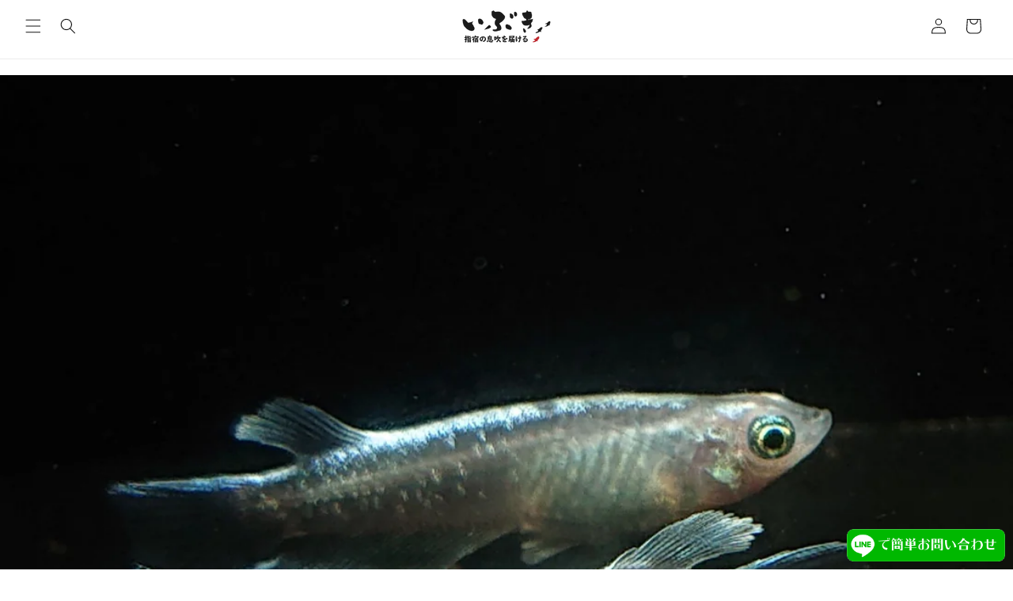

--- FILE ---
content_type: text/html; charset=utf-8
request_url: https://ibuki472.com/blogs/news/%E9%80%9F%E5%A0%B1-2022-1-9-%E7%8F%BE%E7%89%A9%E8%B2%A9%E5%A3%B2%E3%83%A1%E3%83%80%E3%82%AB%E6%9B%B4%E6%96%B0-20%E6%99%82%E8%B2%A9%E5%A3%B2%E9%96%8B%E5%A7%8B
body_size: 20014
content:
<!doctype html>
<html class="no-js" lang="ja">
  <head>
    <meta charset="utf-8">
    <meta http-equiv="X-UA-Compatible" content="IE=edge">
    <meta name="viewport" content="width=device-width,initial-scale=1">
    <meta name="theme-color" content="">
    <link rel="canonical" href="https://ibuki472.com/blogs/news/%e9%80%9f%e5%a0%b1-2022-1-9-%e7%8f%be%e7%89%a9%e8%b2%a9%e5%a3%b2%e3%83%a1%e3%83%80%e3%82%ab%e6%9b%b4%e6%96%b0-20%e6%99%82%e8%b2%a9%e5%a3%b2%e9%96%8b%e5%a7%8b"><link rel="icon" type="image/png" href="//ibuki472.com/cdn/shop/files/ibuki-logo_be73d102-1a1a-47fc-94ee-6bce47469c94.png?crop=center&height=32&v=1613582545&width=32"><title>
      【速報】 2022-1-9　現物販売メダカ更新　20時販売開始
 &ndash; いぶき | 指宿メダカとミジンコの通信販売 </title>

    
      <meta name="description" content="本日もご訪問ありがとうございます、いぶきです。 『現物販売メダカ』本日1月9日20時00分販売開始です。今回の目玉は・・・・    『マリアージュキッシングワイドフィン』      昨年末にリリースされ、まだまだ流通も少ないキッシングワイドです。     このワイルドベタを彷彿させるような体型、かなり筆者好みです。         大変レアな品種ですので、この機会をお見逃しなく！！           さてさて、全体のラインナップはこんな感じです。       ・マリアージュキッシングワイドフィン      ・マリアージュロングフィン　        ・王華        ・茶金       ・夜桜柿色       ・忘却の翼   ">
    

    

<meta property="og:site_name" content="いぶき | 指宿メダカとミジンコの通信販売 ">
<meta property="og:url" content="https://ibuki472.com/blogs/news/%e9%80%9f%e5%a0%b1-2022-1-9-%e7%8f%be%e7%89%a9%e8%b2%a9%e5%a3%b2%e3%83%a1%e3%83%80%e3%82%ab%e6%9b%b4%e6%96%b0-20%e6%99%82%e8%b2%a9%e5%a3%b2%e9%96%8b%e5%a7%8b">
<meta property="og:title" content="【速報】 2022-1-9　現物販売メダカ更新　20時販売開始">
<meta property="og:type" content="article">
<meta property="og:description" content="本日もご訪問ありがとうございます、いぶきです。 『現物販売メダカ』本日1月9日20時00分販売開始です。今回の目玉は・・・・    『マリアージュキッシングワイドフィン』      昨年末にリリースされ、まだまだ流通も少ないキッシングワイドです。     このワイルドベタを彷彿させるような体型、かなり筆者好みです。         大変レアな品種ですので、この機会をお見逃しなく！！           さてさて、全体のラインナップはこんな感じです。       ・マリアージュキッシングワイドフィン      ・マリアージュロングフィン　        ・王華        ・茶金       ・夜桜柿色       ・忘却の翼   "><meta property="og:image" content="http://ibuki472.com/cdn/shop/articles/20220109_102044.jpg?v=1641696743">
  <meta property="og:image:secure_url" content="https://ibuki472.com/cdn/shop/articles/20220109_102044.jpg?v=1641696743">
  <meta property="og:image:width" content="1359">
  <meta property="og:image:height" content="1359"><meta name="twitter:card" content="summary_large_image">
<meta name="twitter:title" content="【速報】 2022-1-9　現物販売メダカ更新　20時販売開始">
<meta name="twitter:description" content="本日もご訪問ありがとうございます、いぶきです。 『現物販売メダカ』本日1月9日20時00分販売開始です。今回の目玉は・・・・    『マリアージュキッシングワイドフィン』      昨年末にリリースされ、まだまだ流通も少ないキッシングワイドです。     このワイルドベタを彷彿させるような体型、かなり筆者好みです。         大変レアな品種ですので、この機会をお見逃しなく！！           さてさて、全体のラインナップはこんな感じです。       ・マリアージュキッシングワイドフィン      ・マリアージュロングフィン　        ・王華        ・茶金       ・夜桜柿色       ・忘却の翼   ">


    <script src="//ibuki472.com/cdn/shop/t/6/assets/constants.js?v=58251544750838685771709113389" defer="defer"></script>
    <script src="//ibuki472.com/cdn/shop/t/6/assets/pubsub.js?v=158357773527763999511709113389" defer="defer"></script>
    <script src="//ibuki472.com/cdn/shop/t/6/assets/global.js?v=106116626045777747121709113390" defer="defer"></script><script src="//ibuki472.com/cdn/shop/t/6/assets/animations.js?v=88693664871331136111709113388" defer="defer"></script><script>window.performance && window.performance.mark && window.performance.mark('shopify.content_for_header.start');</script><meta name="google-site-verification" content="txraGfLqUtHg4GVZ7xPeeyLyG3JGzHI28UK2dBxTM3c">
<meta id="shopify-digital-wallet" name="shopify-digital-wallet" content="/26578059300/digital_wallets/dialog">
<link rel="alternate" type="application/atom+xml" title="Feed" href="/blogs/news.atom" />
<script async="async" src="/checkouts/internal/preloads.js?locale=ja-JP"></script>
<script id="shopify-features" type="application/json">{"accessToken":"ba8023db12704a7f0fa32300b73c26c9","betas":["rich-media-storefront-analytics"],"domain":"ibuki472.com","predictiveSearch":false,"shopId":26578059300,"locale":"ja"}</script>
<script>var Shopify = Shopify || {};
Shopify.shop = "ibuki472.myshopify.com";
Shopify.locale = "ja";
Shopify.currency = {"active":"JPY","rate":"1.0"};
Shopify.country = "JP";
Shopify.theme = {"name":"ibuki472-2024\/main","id":125968154660,"schema_name":"Dawn","schema_version":"13.0.0","theme_store_id":null,"role":"main"};
Shopify.theme.handle = "null";
Shopify.theme.style = {"id":null,"handle":null};
Shopify.cdnHost = "ibuki472.com/cdn";
Shopify.routes = Shopify.routes || {};
Shopify.routes.root = "/";</script>
<script type="module">!function(o){(o.Shopify=o.Shopify||{}).modules=!0}(window);</script>
<script>!function(o){function n(){var o=[];function n(){o.push(Array.prototype.slice.apply(arguments))}return n.q=o,n}var t=o.Shopify=o.Shopify||{};t.loadFeatures=n(),t.autoloadFeatures=n()}(window);</script>
<script id="shop-js-analytics" type="application/json">{"pageType":"article"}</script>
<script defer="defer" async type="module" src="//ibuki472.com/cdn/shopifycloud/shop-js/modules/v2/client.init-shop-cart-sync_0MstufBG.ja.esm.js"></script>
<script defer="defer" async type="module" src="//ibuki472.com/cdn/shopifycloud/shop-js/modules/v2/chunk.common_jll-23Z1.esm.js"></script>
<script defer="defer" async type="module" src="//ibuki472.com/cdn/shopifycloud/shop-js/modules/v2/chunk.modal_HXih6-AF.esm.js"></script>
<script type="module">
  await import("//ibuki472.com/cdn/shopifycloud/shop-js/modules/v2/client.init-shop-cart-sync_0MstufBG.ja.esm.js");
await import("//ibuki472.com/cdn/shopifycloud/shop-js/modules/v2/chunk.common_jll-23Z1.esm.js");
await import("//ibuki472.com/cdn/shopifycloud/shop-js/modules/v2/chunk.modal_HXih6-AF.esm.js");

  window.Shopify.SignInWithShop?.initShopCartSync?.({"fedCMEnabled":true,"windoidEnabled":true});

</script>
<script>(function() {
  var isLoaded = false;
  function asyncLoad() {
    if (isLoaded) return;
    isLoaded = true;
    var urls = ["https:\/\/script.pop-convert.com\/new-micro\/production.pc.min.js?unique_id=ibuki472.myshopify.com\u0026shop=ibuki472.myshopify.com","https:\/\/cdn.s3.pop-convert.com\/pcjs.production.min.js?unique_id=ibuki472.myshopify.com\u0026shop=ibuki472.myshopify.com"];
    for (var i = 0; i < urls.length; i++) {
      var s = document.createElement('script');
      s.type = 'text/javascript';
      s.async = true;
      s.src = urls[i];
      var x = document.getElementsByTagName('script')[0];
      x.parentNode.insertBefore(s, x);
    }
  };
  if(window.attachEvent) {
    window.attachEvent('onload', asyncLoad);
  } else {
    window.addEventListener('load', asyncLoad, false);
  }
})();</script>
<script id="__st">var __st={"a":26578059300,"offset":32400,"reqid":"86e5e80b-9bf5-49af-8a6b-a073cd2021f6-1769087521","pageurl":"ibuki472.com\/blogs\/news\/%E9%80%9F%E5%A0%B1-2022-1-9-%E7%8F%BE%E7%89%A9%E8%B2%A9%E5%A3%B2%E3%83%A1%E3%83%80%E3%82%AB%E6%9B%B4%E6%96%B0-20%E6%99%82%E8%B2%A9%E5%A3%B2%E9%96%8B%E5%A7%8B","s":"articles-556176506916","u":"3c3c4b8d5bdb","p":"article","rtyp":"article","rid":556176506916};</script>
<script>window.ShopifyPaypalV4VisibilityTracking = true;</script>
<script id="captcha-bootstrap">!function(){'use strict';const t='contact',e='account',n='new_comment',o=[[t,t],['blogs',n],['comments',n],[t,'customer']],c=[[e,'customer_login'],[e,'guest_login'],[e,'recover_customer_password'],[e,'create_customer']],r=t=>t.map((([t,e])=>`form[action*='/${t}']:not([data-nocaptcha='true']) input[name='form_type'][value='${e}']`)).join(','),a=t=>()=>t?[...document.querySelectorAll(t)].map((t=>t.form)):[];function s(){const t=[...o],e=r(t);return a(e)}const i='password',u='form_key',d=['recaptcha-v3-token','g-recaptcha-response','h-captcha-response',i],f=()=>{try{return window.sessionStorage}catch{return}},m='__shopify_v',_=t=>t.elements[u];function p(t,e,n=!1){try{const o=window.sessionStorage,c=JSON.parse(o.getItem(e)),{data:r}=function(t){const{data:e,action:n}=t;return t[m]||n?{data:e,action:n}:{data:t,action:n}}(c);for(const[e,n]of Object.entries(r))t.elements[e]&&(t.elements[e].value=n);n&&o.removeItem(e)}catch(o){console.error('form repopulation failed',{error:o})}}const l='form_type',E='cptcha';function T(t){t.dataset[E]=!0}const w=window,h=w.document,L='Shopify',v='ce_forms',y='captcha';let A=!1;((t,e)=>{const n=(g='f06e6c50-85a8-45c8-87d0-21a2b65856fe',I='https://cdn.shopify.com/shopifycloud/storefront-forms-hcaptcha/ce_storefront_forms_captcha_hcaptcha.v1.5.2.iife.js',D={infoText:'hCaptchaによる保護',privacyText:'プライバシー',termsText:'利用規約'},(t,e,n)=>{const o=w[L][v],c=o.bindForm;if(c)return c(t,g,e,D).then(n);var r;o.q.push([[t,g,e,D],n]),r=I,A||(h.body.append(Object.assign(h.createElement('script'),{id:'captcha-provider',async:!0,src:r})),A=!0)});var g,I,D;w[L]=w[L]||{},w[L][v]=w[L][v]||{},w[L][v].q=[],w[L][y]=w[L][y]||{},w[L][y].protect=function(t,e){n(t,void 0,e),T(t)},Object.freeze(w[L][y]),function(t,e,n,w,h,L){const[v,y,A,g]=function(t,e,n){const i=e?o:[],u=t?c:[],d=[...i,...u],f=r(d),m=r(i),_=r(d.filter((([t,e])=>n.includes(e))));return[a(f),a(m),a(_),s()]}(w,h,L),I=t=>{const e=t.target;return e instanceof HTMLFormElement?e:e&&e.form},D=t=>v().includes(t);t.addEventListener('submit',(t=>{const e=I(t);if(!e)return;const n=D(e)&&!e.dataset.hcaptchaBound&&!e.dataset.recaptchaBound,o=_(e),c=g().includes(e)&&(!o||!o.value);(n||c)&&t.preventDefault(),c&&!n&&(function(t){try{if(!f())return;!function(t){const e=f();if(!e)return;const n=_(t);if(!n)return;const o=n.value;o&&e.removeItem(o)}(t);const e=Array.from(Array(32),(()=>Math.random().toString(36)[2])).join('');!function(t,e){_(t)||t.append(Object.assign(document.createElement('input'),{type:'hidden',name:u})),t.elements[u].value=e}(t,e),function(t,e){const n=f();if(!n)return;const o=[...t.querySelectorAll(`input[type='${i}']`)].map((({name:t})=>t)),c=[...d,...o],r={};for(const[a,s]of new FormData(t).entries())c.includes(a)||(r[a]=s);n.setItem(e,JSON.stringify({[m]:1,action:t.action,data:r}))}(t,e)}catch(e){console.error('failed to persist form',e)}}(e),e.submit())}));const S=(t,e)=>{t&&!t.dataset[E]&&(n(t,e.some((e=>e===t))),T(t))};for(const o of['focusin','change'])t.addEventListener(o,(t=>{const e=I(t);D(e)&&S(e,y())}));const B=e.get('form_key'),M=e.get(l),P=B&&M;t.addEventListener('DOMContentLoaded',(()=>{const t=y();if(P)for(const e of t)e.elements[l].value===M&&p(e,B);[...new Set([...A(),...v().filter((t=>'true'===t.dataset.shopifyCaptcha))])].forEach((e=>S(e,t)))}))}(h,new URLSearchParams(w.location.search),n,t,e,['guest_login'])})(!0,!0)}();</script>
<script integrity="sha256-4kQ18oKyAcykRKYeNunJcIwy7WH5gtpwJnB7kiuLZ1E=" data-source-attribution="shopify.loadfeatures" defer="defer" src="//ibuki472.com/cdn/shopifycloud/storefront/assets/storefront/load_feature-a0a9edcb.js" crossorigin="anonymous"></script>
<script data-source-attribution="shopify.dynamic_checkout.dynamic.init">var Shopify=Shopify||{};Shopify.PaymentButton=Shopify.PaymentButton||{isStorefrontPortableWallets:!0,init:function(){window.Shopify.PaymentButton.init=function(){};var t=document.createElement("script");t.src="https://ibuki472.com/cdn/shopifycloud/portable-wallets/latest/portable-wallets.ja.js",t.type="module",document.head.appendChild(t)}};
</script>
<script data-source-attribution="shopify.dynamic_checkout.buyer_consent">
  function portableWalletsHideBuyerConsent(e){var t=document.getElementById("shopify-buyer-consent"),n=document.getElementById("shopify-subscription-policy-button");t&&n&&(t.classList.add("hidden"),t.setAttribute("aria-hidden","true"),n.removeEventListener("click",e))}function portableWalletsShowBuyerConsent(e){var t=document.getElementById("shopify-buyer-consent"),n=document.getElementById("shopify-subscription-policy-button");t&&n&&(t.classList.remove("hidden"),t.removeAttribute("aria-hidden"),n.addEventListener("click",e))}window.Shopify?.PaymentButton&&(window.Shopify.PaymentButton.hideBuyerConsent=portableWalletsHideBuyerConsent,window.Shopify.PaymentButton.showBuyerConsent=portableWalletsShowBuyerConsent);
</script>
<script data-source-attribution="shopify.dynamic_checkout.cart.bootstrap">document.addEventListener("DOMContentLoaded",(function(){function t(){return document.querySelector("shopify-accelerated-checkout-cart, shopify-accelerated-checkout")}if(t())Shopify.PaymentButton.init();else{new MutationObserver((function(e,n){t()&&(Shopify.PaymentButton.init(),n.disconnect())})).observe(document.body,{childList:!0,subtree:!0})}}));
</script>
<script id="sections-script" data-sections="header" defer="defer" src="//ibuki472.com/cdn/shop/t/6/compiled_assets/scripts.js?v=2588"></script>
<script>window.performance && window.performance.mark && window.performance.mark('shopify.content_for_header.end');</script>


    <style data-shopify>
      
      
      
      
      

      
        :root,
        .color-scheme-1 {
          --color-background: 255,255,255;
        
          --gradient-background: #ffffff;
        

        

        --color-foreground: 18,18,18;
        --color-background-contrast: 191,191,191;
        --color-shadow: 18,18,18;
        --color-button: 18,18,18;
        --color-button-text: 255,255,255;
        --color-secondary-button: 255,255,255;
        --color-secondary-button-text: 18,18,18;
        --color-link: 18,18,18;
        --color-badge-foreground: 18,18,18;
        --color-badge-background: 255,255,255;
        --color-badge-border: 18,18,18;
        --payment-terms-background-color: rgb(255 255 255);
      }
      
        
        .color-scheme-2 {
          --color-background: 243,243,243;
        
          --gradient-background: #f3f3f3;
        

        

        --color-foreground: 18,18,18;
        --color-background-contrast: 179,179,179;
        --color-shadow: 18,18,18;
        --color-button: 18,18,18;
        --color-button-text: 243,243,243;
        --color-secondary-button: 243,243,243;
        --color-secondary-button-text: 18,18,18;
        --color-link: 18,18,18;
        --color-badge-foreground: 18,18,18;
        --color-badge-background: 243,243,243;
        --color-badge-border: 18,18,18;
        --payment-terms-background-color: rgb(243 243 243);
      }
      
        
        .color-scheme-3 {
          --color-background: 36,40,51;
        
          --gradient-background: #242833;
        

        

        --color-foreground: 255,255,255;
        --color-background-contrast: 47,52,66;
        --color-shadow: 18,18,18;
        --color-button: 255,255,255;
        --color-button-text: 0,0,0;
        --color-secondary-button: 36,40,51;
        --color-secondary-button-text: 255,255,255;
        --color-link: 255,255,255;
        --color-badge-foreground: 255,255,255;
        --color-badge-background: 36,40,51;
        --color-badge-border: 255,255,255;
        --payment-terms-background-color: rgb(36 40 51);
      }
      
        
        .color-scheme-4 {
          --color-background: 18,18,18;
        
          --gradient-background: #121212;
        

        

        --color-foreground: 255,255,255;
        --color-background-contrast: 146,146,146;
        --color-shadow: 18,18,18;
        --color-button: 255,255,255;
        --color-button-text: 18,18,18;
        --color-secondary-button: 18,18,18;
        --color-secondary-button-text: 255,255,255;
        --color-link: 255,255,255;
        --color-badge-foreground: 255,255,255;
        --color-badge-background: 18,18,18;
        --color-badge-border: 255,255,255;
        --payment-terms-background-color: rgb(18 18 18);
      }
      
        
        .color-scheme-5 {
          --color-background: 23,115,176;
        
          --gradient-background: #1773b0;
        

        

        --color-foreground: 255,255,255;
        --color-background-contrast: 8,41,63;
        --color-shadow: 18,18,18;
        --color-button: 255,255,255;
        --color-button-text: 51,79,180;
        --color-secondary-button: 23,115,176;
        --color-secondary-button-text: 255,255,255;
        --color-link: 255,255,255;
        --color-badge-foreground: 255,255,255;
        --color-badge-background: 23,115,176;
        --color-badge-border: 255,255,255;
        --payment-terms-background-color: rgb(23 115 176);
      }
      
        
        .color-scheme-7be03a3e-ac86-4c41-b7b2-2637d6dba6f8 {
          --color-background: 221,29,29;
        
          --gradient-background: #dd1d1d;
        

        

        --color-foreground: 255,255,255;
        --color-background-contrast: 108,14,14;
        --color-shadow: 18,18,18;
        --color-button: 255,255,255;
        --color-button-text: 255,255,255;
        --color-secondary-button: 221,29,29;
        --color-secondary-button-text: 18,18,18;
        --color-link: 18,18,18;
        --color-badge-foreground: 255,255,255;
        --color-badge-background: 221,29,29;
        --color-badge-border: 255,255,255;
        --payment-terms-background-color: rgb(221 29 29);
      }
      

      body, .color-scheme-1, .color-scheme-2, .color-scheme-3, .color-scheme-4, .color-scheme-5, .color-scheme-7be03a3e-ac86-4c41-b7b2-2637d6dba6f8 {
        color: rgba(var(--color-foreground), 0.75);
        background-color: rgb(var(--color-background));
      }

      :root {
        --font-body-family: "system_ui", -apple-system, 'Segoe UI', Roboto, 'Helvetica Neue', 'Noto Sans', 'Liberation Sans', Arial, sans-serif, 'Apple Color Emoji', 'Segoe UI Emoji', 'Segoe UI Symbol', 'Noto Color Emoji';
        --font-body-style: normal;
        --font-body-weight: 400;
        --font-body-weight-bold: 700;

        --font-heading-family: "system_ui", -apple-system, 'Segoe UI', Roboto, 'Helvetica Neue', 'Noto Sans', 'Liberation Sans', Arial, sans-serif, 'Apple Color Emoji', 'Segoe UI Emoji', 'Segoe UI Symbol', 'Noto Color Emoji';
        --font-heading-style: normal;
        --font-heading-weight: 400;

        --font-body-scale: 1.0;
        --font-heading-scale: 1.0;

        --media-padding: px;
        --media-border-opacity: 0.05;
        --media-border-width: 1px;
        --media-radius: 0px;
        --media-shadow-opacity: 0.0;
        --media-shadow-horizontal-offset: 0px;
        --media-shadow-vertical-offset: 4px;
        --media-shadow-blur-radius: 5px;
        --media-shadow-visible: 0;

        --page-width: 120rem;
        --page-width-margin: 0rem;

        --product-card-image-padding: 0.0rem;
        --product-card-corner-radius: 0.0rem;
        --product-card-text-alignment: left;
        --product-card-border-width: 0.0rem;
        --product-card-border-opacity: 0.1;
        --product-card-shadow-opacity: 0.0;
        --product-card-shadow-visible: 0;
        --product-card-shadow-horizontal-offset: 0.0rem;
        --product-card-shadow-vertical-offset: 0.4rem;
        --product-card-shadow-blur-radius: 0.5rem;

        --collection-card-image-padding: 0.2rem;
        --collection-card-corner-radius: 0.0rem;
        --collection-card-text-alignment: left;
        --collection-card-border-width: 0.0rem;
        --collection-card-border-opacity: 0.1;
        --collection-card-shadow-opacity: 0.0;
        --collection-card-shadow-visible: 0;
        --collection-card-shadow-horizontal-offset: 0.0rem;
        --collection-card-shadow-vertical-offset: 0.4rem;
        --collection-card-shadow-blur-radius: 0.5rem;

        --blog-card-image-padding: 0.0rem;
        --blog-card-corner-radius: 0.0rem;
        --blog-card-text-alignment: left;
        --blog-card-border-width: 0.0rem;
        --blog-card-border-opacity: 0.1;
        --blog-card-shadow-opacity: 0.0;
        --blog-card-shadow-visible: 0;
        --blog-card-shadow-horizontal-offset: 0.0rem;
        --blog-card-shadow-vertical-offset: 0.4rem;
        --blog-card-shadow-blur-radius: 0.5rem;

        --badge-corner-radius: 4.0rem;

        --popup-border-width: 1px;
        --popup-border-opacity: 0.1;
        --popup-corner-radius: 0px;
        --popup-shadow-opacity: 0.05;
        --popup-shadow-horizontal-offset: 0px;
        --popup-shadow-vertical-offset: 4px;
        --popup-shadow-blur-radius: 5px;

        --drawer-border-width: 1px;
        --drawer-border-opacity: 0.1;
        --drawer-shadow-opacity: 0.0;
        --drawer-shadow-horizontal-offset: 0px;
        --drawer-shadow-vertical-offset: 4px;
        --drawer-shadow-blur-radius: 5px;

        --spacing-sections-desktop: 0px;
        --spacing-sections-mobile: 0px;

        --grid-desktop-vertical-spacing: 4px;
        --grid-desktop-horizontal-spacing: 4px;
        --grid-mobile-vertical-spacing: 2px;
        --grid-mobile-horizontal-spacing: 2px;

        --text-boxes-border-opacity: 0.1;
        --text-boxes-border-width: 0px;
        --text-boxes-radius: 0px;
        --text-boxes-shadow-opacity: 0.0;
        --text-boxes-shadow-visible: 0;
        --text-boxes-shadow-horizontal-offset: 0px;
        --text-boxes-shadow-vertical-offset: 4px;
        --text-boxes-shadow-blur-radius: 5px;

        --buttons-radius: 0px;
        --buttons-radius-outset: 0px;
        --buttons-border-width: 1px;
        --buttons-border-opacity: 1.0;
        --buttons-shadow-opacity: 0.0;
        --buttons-shadow-visible: 0;
        --buttons-shadow-horizontal-offset: 0px;
        --buttons-shadow-vertical-offset: 4px;
        --buttons-shadow-blur-radius: 5px;
        --buttons-border-offset: 0px;

        --inputs-radius: 0px;
        --inputs-border-width: 1px;
        --inputs-border-opacity: 0.55;
        --inputs-shadow-opacity: 0.0;
        --inputs-shadow-horizontal-offset: 0px;
        --inputs-margin-offset: 0px;
        --inputs-shadow-vertical-offset: 4px;
        --inputs-shadow-blur-radius: 5px;
        --inputs-radius-outset: 0px;

        --variant-pills-radius: 40px;
        --variant-pills-border-width: 1px;
        --variant-pills-border-opacity: 0.55;
        --variant-pills-shadow-opacity: 0.0;
        --variant-pills-shadow-horizontal-offset: 0px;
        --variant-pills-shadow-vertical-offset: 4px;
        --variant-pills-shadow-blur-radius: 5px;
      }

      *,
      *::before,
      *::after {
        box-sizing: inherit;
      }

      html {
        box-sizing: border-box;
        font-size: calc(var(--font-body-scale) * 62.5%);
        height: 100%;
      }

      body {
        display: grid;
        grid-template-rows: auto auto 1fr auto;
        grid-template-columns: 100%;
        min-height: 100%;
        margin: 0;
        font-size: 1.5rem;
        letter-spacing: 0.06rem;
        line-height: calc(1 + 0.8 / var(--font-body-scale));
        font-family: var(--font-body-family);
        font-style: var(--font-body-style);
        font-weight: var(--font-body-weight);
      }

      @media screen and (min-width: 750px) {
        body {
          font-size: 1.6rem;
        }
      }
    </style>

    <link href="//ibuki472.com/cdn/shop/t/6/assets/base.css?v=116999437192807136961709218590" rel="stylesheet" type="text/css" media="all" />
<link
        rel="stylesheet"
        href="//ibuki472.com/cdn/shop/t/6/assets/component-predictive-search.css?v=118923337488134913561709113384"
        media="print"
        onload="this.media='all'"
      ><script>
      document.documentElement.className = document.documentElement.className.replace('no-js', 'js');
      if (Shopify.designMode) {
        document.documentElement.classList.add('shopify-design-mode');
      }
    </script>
  <script src="https://cdn.shopify.com/extensions/54a1123b-c7e9-41b6-9262-62546ba356c0/-11/assets/deliveryDateExt.js" type="text/javascript" defer="defer"></script>
<link href="https://monorail-edge.shopifysvc.com" rel="dns-prefetch">
<script>(function(){if ("sendBeacon" in navigator && "performance" in window) {try {var session_token_from_headers = performance.getEntriesByType('navigation')[0].serverTiming.find(x => x.name == '_s').description;} catch {var session_token_from_headers = undefined;}var session_cookie_matches = document.cookie.match(/_shopify_s=([^;]*)/);var session_token_from_cookie = session_cookie_matches && session_cookie_matches.length === 2 ? session_cookie_matches[1] : "";var session_token = session_token_from_headers || session_token_from_cookie || "";function handle_abandonment_event(e) {var entries = performance.getEntries().filter(function(entry) {return /monorail-edge.shopifysvc.com/.test(entry.name);});if (!window.abandonment_tracked && entries.length === 0) {window.abandonment_tracked = true;var currentMs = Date.now();var navigation_start = performance.timing.navigationStart;var payload = {shop_id: 26578059300,url: window.location.href,navigation_start,duration: currentMs - navigation_start,session_token,page_type: "article"};window.navigator.sendBeacon("https://monorail-edge.shopifysvc.com/v1/produce", JSON.stringify({schema_id: "online_store_buyer_site_abandonment/1.1",payload: payload,metadata: {event_created_at_ms: currentMs,event_sent_at_ms: currentMs}}));}}window.addEventListener('pagehide', handle_abandonment_event);}}());</script>
<script id="web-pixels-manager-setup">(function e(e,d,r,n,o){if(void 0===o&&(o={}),!Boolean(null===(a=null===(i=window.Shopify)||void 0===i?void 0:i.analytics)||void 0===a?void 0:a.replayQueue)){var i,a;window.Shopify=window.Shopify||{};var t=window.Shopify;t.analytics=t.analytics||{};var s=t.analytics;s.replayQueue=[],s.publish=function(e,d,r){return s.replayQueue.push([e,d,r]),!0};try{self.performance.mark("wpm:start")}catch(e){}var l=function(){var e={modern:/Edge?\/(1{2}[4-9]|1[2-9]\d|[2-9]\d{2}|\d{4,})\.\d+(\.\d+|)|Firefox\/(1{2}[4-9]|1[2-9]\d|[2-9]\d{2}|\d{4,})\.\d+(\.\d+|)|Chrom(ium|e)\/(9{2}|\d{3,})\.\d+(\.\d+|)|(Maci|X1{2}).+ Version\/(15\.\d+|(1[6-9]|[2-9]\d|\d{3,})\.\d+)([,.]\d+|)( \(\w+\)|)( Mobile\/\w+|) Safari\/|Chrome.+OPR\/(9{2}|\d{3,})\.\d+\.\d+|(CPU[ +]OS|iPhone[ +]OS|CPU[ +]iPhone|CPU IPhone OS|CPU iPad OS)[ +]+(15[._]\d+|(1[6-9]|[2-9]\d|\d{3,})[._]\d+)([._]\d+|)|Android:?[ /-](13[3-9]|1[4-9]\d|[2-9]\d{2}|\d{4,})(\.\d+|)(\.\d+|)|Android.+Firefox\/(13[5-9]|1[4-9]\d|[2-9]\d{2}|\d{4,})\.\d+(\.\d+|)|Android.+Chrom(ium|e)\/(13[3-9]|1[4-9]\d|[2-9]\d{2}|\d{4,})\.\d+(\.\d+|)|SamsungBrowser\/([2-9]\d|\d{3,})\.\d+/,legacy:/Edge?\/(1[6-9]|[2-9]\d|\d{3,})\.\d+(\.\d+|)|Firefox\/(5[4-9]|[6-9]\d|\d{3,})\.\d+(\.\d+|)|Chrom(ium|e)\/(5[1-9]|[6-9]\d|\d{3,})\.\d+(\.\d+|)([\d.]+$|.*Safari\/(?![\d.]+ Edge\/[\d.]+$))|(Maci|X1{2}).+ Version\/(10\.\d+|(1[1-9]|[2-9]\d|\d{3,})\.\d+)([,.]\d+|)( \(\w+\)|)( Mobile\/\w+|) Safari\/|Chrome.+OPR\/(3[89]|[4-9]\d|\d{3,})\.\d+\.\d+|(CPU[ +]OS|iPhone[ +]OS|CPU[ +]iPhone|CPU IPhone OS|CPU iPad OS)[ +]+(10[._]\d+|(1[1-9]|[2-9]\d|\d{3,})[._]\d+)([._]\d+|)|Android:?[ /-](13[3-9]|1[4-9]\d|[2-9]\d{2}|\d{4,})(\.\d+|)(\.\d+|)|Mobile Safari.+OPR\/([89]\d|\d{3,})\.\d+\.\d+|Android.+Firefox\/(13[5-9]|1[4-9]\d|[2-9]\d{2}|\d{4,})\.\d+(\.\d+|)|Android.+Chrom(ium|e)\/(13[3-9]|1[4-9]\d|[2-9]\d{2}|\d{4,})\.\d+(\.\d+|)|Android.+(UC? ?Browser|UCWEB|U3)[ /]?(15\.([5-9]|\d{2,})|(1[6-9]|[2-9]\d|\d{3,})\.\d+)\.\d+|SamsungBrowser\/(5\.\d+|([6-9]|\d{2,})\.\d+)|Android.+MQ{2}Browser\/(14(\.(9|\d{2,})|)|(1[5-9]|[2-9]\d|\d{3,})(\.\d+|))(\.\d+|)|K[Aa][Ii]OS\/(3\.\d+|([4-9]|\d{2,})\.\d+)(\.\d+|)/},d=e.modern,r=e.legacy,n=navigator.userAgent;return n.match(d)?"modern":n.match(r)?"legacy":"unknown"}(),u="modern"===l?"modern":"legacy",c=(null!=n?n:{modern:"",legacy:""})[u],f=function(e){return[e.baseUrl,"/wpm","/b",e.hashVersion,"modern"===e.buildTarget?"m":"l",".js"].join("")}({baseUrl:d,hashVersion:r,buildTarget:u}),m=function(e){var d=e.version,r=e.bundleTarget,n=e.surface,o=e.pageUrl,i=e.monorailEndpoint;return{emit:function(e){var a=e.status,t=e.errorMsg,s=(new Date).getTime(),l=JSON.stringify({metadata:{event_sent_at_ms:s},events:[{schema_id:"web_pixels_manager_load/3.1",payload:{version:d,bundle_target:r,page_url:o,status:a,surface:n,error_msg:t},metadata:{event_created_at_ms:s}}]});if(!i)return console&&console.warn&&console.warn("[Web Pixels Manager] No Monorail endpoint provided, skipping logging."),!1;try{return self.navigator.sendBeacon.bind(self.navigator)(i,l)}catch(e){}var u=new XMLHttpRequest;try{return u.open("POST",i,!0),u.setRequestHeader("Content-Type","text/plain"),u.send(l),!0}catch(e){return console&&console.warn&&console.warn("[Web Pixels Manager] Got an unhandled error while logging to Monorail."),!1}}}}({version:r,bundleTarget:l,surface:e.surface,pageUrl:self.location.href,monorailEndpoint:e.monorailEndpoint});try{o.browserTarget=l,function(e){var d=e.src,r=e.async,n=void 0===r||r,o=e.onload,i=e.onerror,a=e.sri,t=e.scriptDataAttributes,s=void 0===t?{}:t,l=document.createElement("script"),u=document.querySelector("head"),c=document.querySelector("body");if(l.async=n,l.src=d,a&&(l.integrity=a,l.crossOrigin="anonymous"),s)for(var f in s)if(Object.prototype.hasOwnProperty.call(s,f))try{l.dataset[f]=s[f]}catch(e){}if(o&&l.addEventListener("load",o),i&&l.addEventListener("error",i),u)u.appendChild(l);else{if(!c)throw new Error("Did not find a head or body element to append the script");c.appendChild(l)}}({src:f,async:!0,onload:function(){if(!function(){var e,d;return Boolean(null===(d=null===(e=window.Shopify)||void 0===e?void 0:e.analytics)||void 0===d?void 0:d.initialized)}()){var d=window.webPixelsManager.init(e)||void 0;if(d){var r=window.Shopify.analytics;r.replayQueue.forEach((function(e){var r=e[0],n=e[1],o=e[2];d.publishCustomEvent(r,n,o)})),r.replayQueue=[],r.publish=d.publishCustomEvent,r.visitor=d.visitor,r.initialized=!0}}},onerror:function(){return m.emit({status:"failed",errorMsg:"".concat(f," has failed to load")})},sri:function(e){var d=/^sha384-[A-Za-z0-9+/=]+$/;return"string"==typeof e&&d.test(e)}(c)?c:"",scriptDataAttributes:o}),m.emit({status:"loading"})}catch(e){m.emit({status:"failed",errorMsg:(null==e?void 0:e.message)||"Unknown error"})}}})({shopId: 26578059300,storefrontBaseUrl: "https://ibuki472.com",extensionsBaseUrl: "https://extensions.shopifycdn.com/cdn/shopifycloud/web-pixels-manager",monorailEndpoint: "https://monorail-edge.shopifysvc.com/unstable/produce_batch",surface: "storefront-renderer",enabledBetaFlags: ["2dca8a86"],webPixelsConfigList: [{"id":"339378212","configuration":"{\"config\":\"{\\\"pixel_id\\\":\\\"G-W4RVK6L2FR\\\",\\\"target_country\\\":\\\"JP\\\",\\\"gtag_events\\\":[{\\\"type\\\":\\\"search\\\",\\\"action_label\\\":[\\\"G-W4RVK6L2FR\\\",\\\"AW-798817313\\\/DVv9CJbxpZICEKH48_wC\\\"]},{\\\"type\\\":\\\"begin_checkout\\\",\\\"action_label\\\":[\\\"G-W4RVK6L2FR\\\",\\\"AW-798817313\\\/X5DQCJPxpZICEKH48_wC\\\"]},{\\\"type\\\":\\\"view_item\\\",\\\"action_label\\\":[\\\"G-W4RVK6L2FR\\\",\\\"AW-798817313\\\/4bjVCI3xpZICEKH48_wC\\\",\\\"MC-5D55304YXD\\\"]},{\\\"type\\\":\\\"purchase\\\",\\\"action_label\\\":[\\\"G-W4RVK6L2FR\\\",\\\"AW-798817313\\\/62M3CIrxpZICEKH48_wC\\\",\\\"MC-5D55304YXD\\\"]},{\\\"type\\\":\\\"page_view\\\",\\\"action_label\\\":[\\\"G-W4RVK6L2FR\\\",\\\"AW-798817313\\\/8YlDCIfxpZICEKH48_wC\\\",\\\"MC-5D55304YXD\\\"]},{\\\"type\\\":\\\"add_payment_info\\\",\\\"action_label\\\":[\\\"G-W4RVK6L2FR\\\",\\\"AW-798817313\\\/nSKkCJnxpZICEKH48_wC\\\"]},{\\\"type\\\":\\\"add_to_cart\\\",\\\"action_label\\\":[\\\"G-W4RVK6L2FR\\\",\\\"AW-798817313\\\/RpiFCJDxpZICEKH48_wC\\\"]}],\\\"enable_monitoring_mode\\\":false}\"}","eventPayloadVersion":"v1","runtimeContext":"OPEN","scriptVersion":"b2a88bafab3e21179ed38636efcd8a93","type":"APP","apiClientId":1780363,"privacyPurposes":[],"dataSharingAdjustments":{"protectedCustomerApprovalScopes":["read_customer_address","read_customer_email","read_customer_name","read_customer_personal_data","read_customer_phone"]}},{"id":"shopify-app-pixel","configuration":"{}","eventPayloadVersion":"v1","runtimeContext":"STRICT","scriptVersion":"0450","apiClientId":"shopify-pixel","type":"APP","privacyPurposes":["ANALYTICS","MARKETING"]},{"id":"shopify-custom-pixel","eventPayloadVersion":"v1","runtimeContext":"LAX","scriptVersion":"0450","apiClientId":"shopify-pixel","type":"CUSTOM","privacyPurposes":["ANALYTICS","MARKETING"]}],isMerchantRequest: false,initData: {"shop":{"name":"いぶき | 指宿メダカとミジンコの通信販売 ","paymentSettings":{"currencyCode":"JPY"},"myshopifyDomain":"ibuki472.myshopify.com","countryCode":"JP","storefrontUrl":"https:\/\/ibuki472.com"},"customer":null,"cart":null,"checkout":null,"productVariants":[],"purchasingCompany":null},},"https://ibuki472.com/cdn","fcfee988w5aeb613cpc8e4bc33m6693e112",{"modern":"","legacy":""},{"shopId":"26578059300","storefrontBaseUrl":"https:\/\/ibuki472.com","extensionBaseUrl":"https:\/\/extensions.shopifycdn.com\/cdn\/shopifycloud\/web-pixels-manager","surface":"storefront-renderer","enabledBetaFlags":"[\"2dca8a86\"]","isMerchantRequest":"false","hashVersion":"fcfee988w5aeb613cpc8e4bc33m6693e112","publish":"custom","events":"[[\"page_viewed\",{}]]"});</script><script>
  window.ShopifyAnalytics = window.ShopifyAnalytics || {};
  window.ShopifyAnalytics.meta = window.ShopifyAnalytics.meta || {};
  window.ShopifyAnalytics.meta.currency = 'JPY';
  var meta = {"page":{"pageType":"article","resourceType":"article","resourceId":556176506916,"requestId":"86e5e80b-9bf5-49af-8a6b-a073cd2021f6-1769087521"}};
  for (var attr in meta) {
    window.ShopifyAnalytics.meta[attr] = meta[attr];
  }
</script>
<script class="analytics">
  (function () {
    var customDocumentWrite = function(content) {
      var jquery = null;

      if (window.jQuery) {
        jquery = window.jQuery;
      } else if (window.Checkout && window.Checkout.$) {
        jquery = window.Checkout.$;
      }

      if (jquery) {
        jquery('body').append(content);
      }
    };

    var hasLoggedConversion = function(token) {
      if (token) {
        return document.cookie.indexOf('loggedConversion=' + token) !== -1;
      }
      return false;
    }

    var setCookieIfConversion = function(token) {
      if (token) {
        var twoMonthsFromNow = new Date(Date.now());
        twoMonthsFromNow.setMonth(twoMonthsFromNow.getMonth() + 2);

        document.cookie = 'loggedConversion=' + token + '; expires=' + twoMonthsFromNow;
      }
    }

    var trekkie = window.ShopifyAnalytics.lib = window.trekkie = window.trekkie || [];
    if (trekkie.integrations) {
      return;
    }
    trekkie.methods = [
      'identify',
      'page',
      'ready',
      'track',
      'trackForm',
      'trackLink'
    ];
    trekkie.factory = function(method) {
      return function() {
        var args = Array.prototype.slice.call(arguments);
        args.unshift(method);
        trekkie.push(args);
        return trekkie;
      };
    };
    for (var i = 0; i < trekkie.methods.length; i++) {
      var key = trekkie.methods[i];
      trekkie[key] = trekkie.factory(key);
    }
    trekkie.load = function(config) {
      trekkie.config = config || {};
      trekkie.config.initialDocumentCookie = document.cookie;
      var first = document.getElementsByTagName('script')[0];
      var script = document.createElement('script');
      script.type = 'text/javascript';
      script.onerror = function(e) {
        var scriptFallback = document.createElement('script');
        scriptFallback.type = 'text/javascript';
        scriptFallback.onerror = function(error) {
                var Monorail = {
      produce: function produce(monorailDomain, schemaId, payload) {
        var currentMs = new Date().getTime();
        var event = {
          schema_id: schemaId,
          payload: payload,
          metadata: {
            event_created_at_ms: currentMs,
            event_sent_at_ms: currentMs
          }
        };
        return Monorail.sendRequest("https://" + monorailDomain + "/v1/produce", JSON.stringify(event));
      },
      sendRequest: function sendRequest(endpointUrl, payload) {
        // Try the sendBeacon API
        if (window && window.navigator && typeof window.navigator.sendBeacon === 'function' && typeof window.Blob === 'function' && !Monorail.isIos12()) {
          var blobData = new window.Blob([payload], {
            type: 'text/plain'
          });

          if (window.navigator.sendBeacon(endpointUrl, blobData)) {
            return true;
          } // sendBeacon was not successful

        } // XHR beacon

        var xhr = new XMLHttpRequest();

        try {
          xhr.open('POST', endpointUrl);
          xhr.setRequestHeader('Content-Type', 'text/plain');
          xhr.send(payload);
        } catch (e) {
          console.log(e);
        }

        return false;
      },
      isIos12: function isIos12() {
        return window.navigator.userAgent.lastIndexOf('iPhone; CPU iPhone OS 12_') !== -1 || window.navigator.userAgent.lastIndexOf('iPad; CPU OS 12_') !== -1;
      }
    };
    Monorail.produce('monorail-edge.shopifysvc.com',
      'trekkie_storefront_load_errors/1.1',
      {shop_id: 26578059300,
      theme_id: 125968154660,
      app_name: "storefront",
      context_url: window.location.href,
      source_url: "//ibuki472.com/cdn/s/trekkie.storefront.1bbfab421998800ff09850b62e84b8915387986d.min.js"});

        };
        scriptFallback.async = true;
        scriptFallback.src = '//ibuki472.com/cdn/s/trekkie.storefront.1bbfab421998800ff09850b62e84b8915387986d.min.js';
        first.parentNode.insertBefore(scriptFallback, first);
      };
      script.async = true;
      script.src = '//ibuki472.com/cdn/s/trekkie.storefront.1bbfab421998800ff09850b62e84b8915387986d.min.js';
      first.parentNode.insertBefore(script, first);
    };
    trekkie.load(
      {"Trekkie":{"appName":"storefront","development":false,"defaultAttributes":{"shopId":26578059300,"isMerchantRequest":null,"themeId":125968154660,"themeCityHash":"16568283401991254966","contentLanguage":"ja","currency":"JPY","eventMetadataId":"5278dc39-5e65-4fd0-8bcd-7cd48fa16374"},"isServerSideCookieWritingEnabled":true,"monorailRegion":"shop_domain","enabledBetaFlags":["65f19447"]},"Session Attribution":{},"S2S":{"facebookCapiEnabled":false,"source":"trekkie-storefront-renderer","apiClientId":580111}}
    );

    var loaded = false;
    trekkie.ready(function() {
      if (loaded) return;
      loaded = true;

      window.ShopifyAnalytics.lib = window.trekkie;

      var originalDocumentWrite = document.write;
      document.write = customDocumentWrite;
      try { window.ShopifyAnalytics.merchantGoogleAnalytics.call(this); } catch(error) {};
      document.write = originalDocumentWrite;

      window.ShopifyAnalytics.lib.page(null,{"pageType":"article","resourceType":"article","resourceId":556176506916,"requestId":"86e5e80b-9bf5-49af-8a6b-a073cd2021f6-1769087521","shopifyEmitted":true});

      var match = window.location.pathname.match(/checkouts\/(.+)\/(thank_you|post_purchase)/)
      var token = match? match[1]: undefined;
      if (!hasLoggedConversion(token)) {
        setCookieIfConversion(token);
        
      }
    });


        var eventsListenerScript = document.createElement('script');
        eventsListenerScript.async = true;
        eventsListenerScript.src = "//ibuki472.com/cdn/shopifycloud/storefront/assets/shop_events_listener-3da45d37.js";
        document.getElementsByTagName('head')[0].appendChild(eventsListenerScript);

})();</script>
  <script>
  if (!window.ga || (window.ga && typeof window.ga !== 'function')) {
    window.ga = function ga() {
      (window.ga.q = window.ga.q || []).push(arguments);
      if (window.Shopify && window.Shopify.analytics && typeof window.Shopify.analytics.publish === 'function') {
        window.Shopify.analytics.publish("ga_stub_called", {}, {sendTo: "google_osp_migration"});
      }
      console.error("Shopify's Google Analytics stub called with:", Array.from(arguments), "\nSee https://help.shopify.com/manual/promoting-marketing/pixels/pixel-migration#google for more information.");
    };
    if (window.Shopify && window.Shopify.analytics && typeof window.Shopify.analytics.publish === 'function') {
      window.Shopify.analytics.publish("ga_stub_initialized", {}, {sendTo: "google_osp_migration"});
    }
  }
</script>
<script
  defer
  src="https://ibuki472.com/cdn/shopifycloud/perf-kit/shopify-perf-kit-3.0.4.min.js"
  data-application="storefront-renderer"
  data-shop-id="26578059300"
  data-render-region="gcp-us-central1"
  data-page-type="article"
  data-theme-instance-id="125968154660"
  data-theme-name="Dawn"
  data-theme-version="13.0.0"
  data-monorail-region="shop_domain"
  data-resource-timing-sampling-rate="10"
  data-shs="true"
  data-shs-beacon="true"
  data-shs-export-with-fetch="true"
  data-shs-logs-sample-rate="1"
  data-shs-beacon-endpoint="https://ibuki472.com/api/collect"
></script>
</head>

  <body class="gradient animate--hover-default">
    <a class="skip-to-content-link button visually-hidden" href="#MainContent">
      コンテンツに進む
    </a><!-- BEGIN sections: header-group -->
<div id="shopify-section-sections--15265402814500__header" class="shopify-section shopify-section-group-header-group section-header"><link rel="stylesheet" href="//ibuki472.com/cdn/shop/t/6/assets/component-list-menu.css?v=151968516119678728991709113389" media="print" onload="this.media='all'">
<link rel="stylesheet" href="//ibuki472.com/cdn/shop/t/6/assets/component-search.css?v=165164710990765432851709113390" media="print" onload="this.media='all'">
<link rel="stylesheet" href="//ibuki472.com/cdn/shop/t/6/assets/component-menu-drawer.css?v=85170387104997277661709113383" media="print" onload="this.media='all'">
<link rel="stylesheet" href="//ibuki472.com/cdn/shop/t/6/assets/component-cart-notification.css?v=54116361853792938221709113389" media="print" onload="this.media='all'">
<link rel="stylesheet" href="//ibuki472.com/cdn/shop/t/6/assets/component-cart-items.css?v=136978088507021421401709113384" media="print" onload="this.media='all'"><link rel="stylesheet" href="//ibuki472.com/cdn/shop/t/6/assets/component-price.css?v=70172745017360139101709113383" media="print" onload="this.media='all'"><noscript><link href="//ibuki472.com/cdn/shop/t/6/assets/component-list-menu.css?v=151968516119678728991709113389" rel="stylesheet" type="text/css" media="all" /></noscript>
<noscript><link href="//ibuki472.com/cdn/shop/t/6/assets/component-search.css?v=165164710990765432851709113390" rel="stylesheet" type="text/css" media="all" /></noscript>
<noscript><link href="//ibuki472.com/cdn/shop/t/6/assets/component-menu-drawer.css?v=85170387104997277661709113383" rel="stylesheet" type="text/css" media="all" /></noscript>
<noscript><link href="//ibuki472.com/cdn/shop/t/6/assets/component-cart-notification.css?v=54116361853792938221709113389" rel="stylesheet" type="text/css" media="all" /></noscript>
<noscript><link href="//ibuki472.com/cdn/shop/t/6/assets/component-cart-items.css?v=136978088507021421401709113384" rel="stylesheet" type="text/css" media="all" /></noscript>

<style>
  header-drawer {
    justify-self: start;
    margin-left: -1.2rem;
  }.menu-drawer-container {
    display: flex;
  }

  .list-menu {
    list-style: none;
    padding: 0;
    margin: 0;
  }

  .list-menu--inline {
    display: inline-flex;
    flex-wrap: wrap;
  }

  summary.list-menu__item {
    padding-right: 2.7rem;
  }

  .list-menu__item {
    display: flex;
    align-items: center;
    line-height: calc(1 + 0.3 / var(--font-body-scale));
  }

  .list-menu__item--link {
    text-decoration: none;
    padding-bottom: 1rem;
    padding-top: 1rem;
    line-height: calc(1 + 0.8 / var(--font-body-scale));
  }

  @media screen and (min-width: 750px) {
    .list-menu__item--link {
      padding-bottom: 0.5rem;
      padding-top: 0.5rem;
    }
  }
</style><style data-shopify>.header {
    padding: 0px 3rem 4px 3rem;
  }

  .section-header {
    position: sticky; /* This is for fixing a Safari z-index issue. PR #2147 */
    margin-bottom: 15px;
  }

  @media screen and (min-width: 750px) {
    .section-header {
      margin-bottom: 20px;
    }
  }

  @media screen and (min-width: 990px) {
    .header {
      padding-top: 0px;
      padding-bottom: 8px;
    }
  }</style><script src="//ibuki472.com/cdn/shop/t/6/assets/details-disclosure.js?v=13653116266235556501709113388" defer="defer"></script>
<script src="//ibuki472.com/cdn/shop/t/6/assets/details-modal.js?v=25581673532751508451709113390" defer="defer"></script>
<script src="//ibuki472.com/cdn/shop/t/6/assets/cart-notification.js?v=133508293167896966491709113388" defer="defer"></script>
<script src="//ibuki472.com/cdn/shop/t/6/assets/search-form.js?v=133129549252120666541709113384" defer="defer"></script><svg xmlns="http://www.w3.org/2000/svg" class="hidden">
  <symbol id="icon-search" viewbox="0 0 18 19" fill="none">
    <path fill-rule="evenodd" clip-rule="evenodd" d="M11.03 11.68A5.784 5.784 0 112.85 3.5a5.784 5.784 0 018.18 8.18zm.26 1.12a6.78 6.78 0 11.72-.7l5.4 5.4a.5.5 0 11-.71.7l-5.41-5.4z" fill="currentColor"/>
  </symbol>

  <symbol id="icon-reset" class="icon icon-close"  fill="none" viewBox="0 0 18 18" stroke="currentColor">
    <circle r="8.5" cy="9" cx="9" stroke-opacity="0.2"/>
    <path d="M6.82972 6.82915L1.17193 1.17097" stroke-linecap="round" stroke-linejoin="round" transform="translate(5 5)"/>
    <path d="M1.22896 6.88502L6.77288 1.11523" stroke-linecap="round" stroke-linejoin="round" transform="translate(5 5)"/>
  </symbol>

  <symbol id="icon-close" class="icon icon-close" fill="none" viewBox="0 0 18 17">
    <path d="M.865 15.978a.5.5 0 00.707.707l7.433-7.431 7.579 7.282a.501.501 0 00.846-.37.5.5 0 00-.153-.351L9.712 8.546l7.417-7.416a.5.5 0 10-.707-.708L8.991 7.853 1.413.573a.5.5 0 10-.693.72l7.563 7.268-7.418 7.417z" fill="currentColor">
  </symbol>
</svg><sticky-header data-sticky-type="on-scroll-up" class="header-wrapper color-scheme-1 gradient header-wrapper--border-bottom"><header class="header header--top-center header--mobile-center page-width drawer-menu header--has-menu header--has-account">

<header-drawer data-breakpoint="desktop">
  <details id="Details-menu-drawer-container" class="menu-drawer-container">
    <summary
      class="header__icon header__icon--menu header__icon--summary link focus-inset"
      aria-label="メニュー"
    >
      <span>
        <svg
  xmlns="http://www.w3.org/2000/svg"
  aria-hidden="true"
  focusable="false"
  class="icon icon-hamburger"
  fill="none"
  viewBox="0 0 18 16"
>
  <path d="M1 .5a.5.5 0 100 1h15.71a.5.5 0 000-1H1zM.5 8a.5.5 0 01.5-.5h15.71a.5.5 0 010 1H1A.5.5 0 01.5 8zm0 7a.5.5 0 01.5-.5h15.71a.5.5 0 010 1H1a.5.5 0 01-.5-.5z" fill="currentColor">
</svg>

        <svg
  xmlns="http://www.w3.org/2000/svg"
  aria-hidden="true"
  focusable="false"
  class="icon icon-close"
  fill="none"
  viewBox="0 0 18 17"
>
  <path d="M.865 15.978a.5.5 0 00.707.707l7.433-7.431 7.579 7.282a.501.501 0 00.846-.37.5.5 0 00-.153-.351L9.712 8.546l7.417-7.416a.5.5 0 10-.707-.708L8.991 7.853 1.413.573a.5.5 0 10-.693.72l7.563 7.268-7.418 7.417z" fill="currentColor">
</svg>

      </span>
    </summary>
    <div id="menu-drawer" class="gradient menu-drawer motion-reduce color-scheme-1">
      <div class="menu-drawer__inner-container">
        <div class="menu-drawer__navigation-container">
          <nav class="menu-drawer__navigation">
            <ul class="menu-drawer__menu has-submenu list-menu" role="list"><li><a
                      id="HeaderDrawer-ホーム"
                      href="/"
                      class="menu-drawer__menu-item list-menu__item link link--text focus-inset"
                      
                    >
                      ホーム
                    </a></li><li><a
                      id="HeaderDrawer-マリアージュ系"
                      href="/collections/%E3%83%9E%E3%83%AA%E3%82%A2%E3%83%BC%E3%82%B8%E3%83%A5%E7%B3%BB%E7%B5%B1%E3%81%AE%E3%83%A1%E3%83%80%E3%82%AB"
                      class="menu-drawer__menu-item list-menu__item link link--text focus-inset"
                      
                    >
                      マリアージュ系
                    </a></li><li><a
                      id="HeaderDrawer-現物販売"
                      href="/collections/killifish_actual_thing"
                      class="menu-drawer__menu-item list-menu__item link link--text focus-inset"
                      
                    >
                      現物販売
                    </a></li><li><a
                      id="HeaderDrawer-入門用"
                      href="/collections/%E5%85%A5%E9%96%80%E7%94%A8%E3%81%AE%E3%83%A1%E3%83%80%E3%82%AB"
                      class="menu-drawer__menu-item list-menu__item link link--text focus-inset"
                      
                    >
                      入門用
                    </a></li><li><a
                      id="HeaderDrawer-ラメ系"
                      href="/collections/killifish_glitters"
                      class="menu-drawer__menu-item list-menu__item link link--text focus-inset"
                      
                    >
                      ラメ系
                    </a></li><li><a
                      id="HeaderDrawer-三色-紅白系"
                      href="/collections/killifish_multicolor"
                      class="menu-drawer__menu-item list-menu__item link link--text focus-inset"
                      
                    >
                      三色・紅白系
                    </a></li><li><a
                      id="HeaderDrawer-和墨系"
                      href="/collections/%E5%92%8C%E5%A2%A8%E7%B3%BB%E7%B5%B1%E3%81%AE%E3%83%A1%E3%83%80%E3%82%AB"
                      class="menu-drawer__menu-item list-menu__item link link--text focus-inset"
                      
                    >
                      和墨系
                    </a></li><li><a
                      id="HeaderDrawer-体外光系"
                      href="/collections/%E4%BD%93%E5%A4%96%E5%85%89%E7%B3%BB%E7%B5%B1%E3%81%AE%E3%83%A1%E3%83%80%E3%82%AB"
                      class="menu-drawer__menu-item list-menu__item link link--text focus-inset"
                      
                    >
                      体外光系
                    </a></li><li><a
                      id="HeaderDrawer-体内光系"
                      href="/collections/%E4%BD%93%E5%86%85%E5%85%89%E7%B3%BB%E7%B5%B1%E3%81%AE%E3%83%A1%E3%83%80%E3%82%AB"
                      class="menu-drawer__menu-item list-menu__item link link--text focus-inset"
                      
                    >
                      体内光系
                    </a></li><li><a
                      id="HeaderDrawer-ヒレ長系"
                      href="/collections/killifish_longfin"
                      class="menu-drawer__menu-item list-menu__item link link--text focus-inset"
                      
                    >
                      ヒレ長系
                    </a></li><li><a
                      id="HeaderDrawer-ブラックリム系"
                      href="/collections/killifish_blackrim"
                      class="menu-drawer__menu-item list-menu__item link link--text focus-inset"
                      
                    >
                      ブラックリム系
                    </a></li><li><a
                      id="HeaderDrawer-だるま系"
                      href="/collections/killifish_daruma"
                      class="menu-drawer__menu-item list-menu__item link link--text focus-inset"
                      
                    >
                      だるま系
                    </a></li><li><a
                      id="HeaderDrawer-稚魚販売"
                      href="/collections/killifish_baby"
                      class="menu-drawer__menu-item list-menu__item link link--text focus-inset"
                      
                    >
                      稚魚販売
                    </a></li><li><a
                      id="HeaderDrawer-アクアリウム用品"
                      href="/collections/goods"
                      class="menu-drawer__menu-item list-menu__item link link--text focus-inset"
                      
                    >
                      アクアリウム用品
                    </a></li><li><a
                      id="HeaderDrawer-ご利用ガイド"
                      href="/pages/guide"
                      class="menu-drawer__menu-item list-menu__item link link--text focus-inset"
                      
                    >
                      ご利用ガイド
                    </a></li><li><a
                      id="HeaderDrawer-お問い合わせ"
                      href="/pages/contact"
                      class="menu-drawer__menu-item list-menu__item link link--text focus-inset"
                      
                    >
                      お問い合わせ
                    </a></li></ul>
          </nav>
          <div class="menu-drawer__utility-links"><a
                href="https://shopify.com/26578059300/account?locale=ja&region_country=JP"
                class="menu-drawer__account link focus-inset h5 medium-hide large-up-hide"
              >
                <svg
  xmlns="http://www.w3.org/2000/svg"
  aria-hidden="true"
  focusable="false"
  class="icon icon-account"
  fill="none"
  viewBox="0 0 18 19"
>
  <path fill-rule="evenodd" clip-rule="evenodd" d="M6 4.5a3 3 0 116 0 3 3 0 01-6 0zm3-4a4 4 0 100 8 4 4 0 000-8zm5.58 12.15c1.12.82 1.83 2.24 1.91 4.85H1.51c.08-2.6.79-4.03 1.9-4.85C4.66 11.75 6.5 11.5 9 11.5s4.35.26 5.58 1.15zM9 10.5c-2.5 0-4.65.24-6.17 1.35C1.27 12.98.5 14.93.5 18v.5h17V18c0-3.07-.77-5.02-2.33-6.15-1.52-1.1-3.67-1.35-6.17-1.35z" fill="currentColor">
</svg>

ログイン</a><div class="menu-drawer__localization header-localization">
</div><ul class="list list-social list-unstyled" role="list"></ul>
          </div>
        </div>
      </div>
    </div>
  </details>
</header-drawer>


<details-modal class="header__search">
  <details>
    <summary
      class="header__icon header__icon--search header__icon--summary link focus-inset modal__toggle"
      aria-haspopup="dialog"
      aria-label="検索"
    >
      <span>
        <svg class="modal__toggle-open icon icon-search" aria-hidden="true" focusable="false">
          <use href="#icon-search">
        </svg>
        <svg class="modal__toggle-close icon icon-close" aria-hidden="true" focusable="false">
          <use href="#icon-close">
        </svg>
      </span>
    </summary>
    <div
      class="search-modal modal__content gradient"
      role="dialog"
      aria-modal="true"
      aria-label="検索"
    >
      <div class="modal-overlay"></div>
      <div
        class="search-modal__content search-modal__content-bottom"
        tabindex="-1"
      ><predictive-search class="search-modal__form" data-loading-text="読み込み中…"><form action="/search" method="get" role="search" class="search search-modal__form">
          <div class="field">
            <input
              class="search__input field__input"
              id="Search-In-Modal-1"
              type="search"
              name="q"
              value=""
              placeholder="検索"role="combobox"
                aria-expanded="false"
                aria-owns="predictive-search-results"
                aria-controls="predictive-search-results"
                aria-haspopup="listbox"
                aria-autocomplete="list"
                autocorrect="off"
                autocomplete="off"
                autocapitalize="off"
                spellcheck="false">
            <label class="field__label" for="Search-In-Modal-1">検索</label>
            <input type="hidden" name="options[prefix]" value="last">
            <button
              type="reset"
              class="reset__button field__button hidden"
              aria-label="検索ワードをクリアする"
            >
              <svg class="icon icon-close" aria-hidden="true" focusable="false">
                <use xlink:href="#icon-reset">
              </svg>
            </button>
            <button class="search__button field__button" aria-label="検索">
              <svg class="icon icon-search" aria-hidden="true" focusable="false">
                <use href="#icon-search">
              </svg>
            </button>
          </div><div class="predictive-search predictive-search--header" tabindex="-1" data-predictive-search>

<link href="//ibuki472.com/cdn/shop/t/6/assets/component-loading-spinner.css?v=116724955567955766481709113389" rel="stylesheet" type="text/css" media="all" />

<div class="predictive-search__loading-state">
  <svg
    aria-hidden="true"
    focusable="false"
    class="spinner"
    viewBox="0 0 66 66"
    xmlns="http://www.w3.org/2000/svg"
  >
    <circle class="path" fill="none" stroke-width="6" cx="33" cy="33" r="30"></circle>
  </svg>
</div>
</div>

            <span class="predictive-search-status visually-hidden" role="status" aria-hidden="true"></span></form></predictive-search><button
          type="button"
          class="search-modal__close-button modal__close-button link link--text focus-inset"
          aria-label="閉じる"
        >
          <svg class="icon icon-close" aria-hidden="true" focusable="false">
            <use href="#icon-close">
          </svg>
        </button>
      </div>
    </div>
  </details>
</details-modal>
<a href="/" class="header__heading-link link link--text focus-inset"><div class="header__heading-logo-wrapper">
                
                <img src="//ibuki472.com/cdn/shop/files/ibuki-logo_ae5db1c6-5811-4834-a173-6be538622e20.png?v=1630594557&amp;width=600" alt="いぶき | 指宿メダカとミジンコの通信販売 " srcset="//ibuki472.com/cdn/shop/files/ibuki-logo_ae5db1c6-5811-4834-a173-6be538622e20.png?v=1630594557&amp;width=120 120w, //ibuki472.com/cdn/shop/files/ibuki-logo_ae5db1c6-5811-4834-a173-6be538622e20.png?v=1630594557&amp;width=180 180w, //ibuki472.com/cdn/shop/files/ibuki-logo_ae5db1c6-5811-4834-a173-6be538622e20.png?v=1630594557&amp;width=240 240w" width="120" height="51.127379209370424" loading="eager" class="header__heading-logo motion-reduce" sizes="(max-width: 240px) 50vw, 120px">
              </div></a>
<div class="header__icons">
      <div class="desktop-localization-wrapper">
</div>
      

<details-modal class="header__search">
  <details>
    <summary
      class="header__icon header__icon--search header__icon--summary link focus-inset modal__toggle"
      aria-haspopup="dialog"
      aria-label="検索"
    >
      <span>
        <svg class="modal__toggle-open icon icon-search" aria-hidden="true" focusable="false">
          <use href="#icon-search">
        </svg>
        <svg class="modal__toggle-close icon icon-close" aria-hidden="true" focusable="false">
          <use href="#icon-close">
        </svg>
      </span>
    </summary>
    <div
      class="search-modal modal__content gradient"
      role="dialog"
      aria-modal="true"
      aria-label="検索"
    >
      <div class="modal-overlay"></div>
      <div
        class="search-modal__content search-modal__content-bottom"
        tabindex="-1"
      ><predictive-search class="search-modal__form" data-loading-text="読み込み中…"><form action="/search" method="get" role="search" class="search search-modal__form">
          <div class="field">
            <input
              class="search__input field__input"
              id="Search-In-Modal"
              type="search"
              name="q"
              value=""
              placeholder="検索"role="combobox"
                aria-expanded="false"
                aria-owns="predictive-search-results"
                aria-controls="predictive-search-results"
                aria-haspopup="listbox"
                aria-autocomplete="list"
                autocorrect="off"
                autocomplete="off"
                autocapitalize="off"
                spellcheck="false">
            <label class="field__label" for="Search-In-Modal">検索</label>
            <input type="hidden" name="options[prefix]" value="last">
            <button
              type="reset"
              class="reset__button field__button hidden"
              aria-label="検索ワードをクリアする"
            >
              <svg class="icon icon-close" aria-hidden="true" focusable="false">
                <use xlink:href="#icon-reset">
              </svg>
            </button>
            <button class="search__button field__button" aria-label="検索">
              <svg class="icon icon-search" aria-hidden="true" focusable="false">
                <use href="#icon-search">
              </svg>
            </button>
          </div><div class="predictive-search predictive-search--header" tabindex="-1" data-predictive-search>

<link href="//ibuki472.com/cdn/shop/t/6/assets/component-loading-spinner.css?v=116724955567955766481709113389" rel="stylesheet" type="text/css" media="all" />

<div class="predictive-search__loading-state">
  <svg
    aria-hidden="true"
    focusable="false"
    class="spinner"
    viewBox="0 0 66 66"
    xmlns="http://www.w3.org/2000/svg"
  >
    <circle class="path" fill="none" stroke-width="6" cx="33" cy="33" r="30"></circle>
  </svg>
</div>
</div>

            <span class="predictive-search-status visually-hidden" role="status" aria-hidden="true"></span></form></predictive-search><button
          type="button"
          class="search-modal__close-button modal__close-button link link--text focus-inset"
          aria-label="閉じる"
        >
          <svg class="icon icon-close" aria-hidden="true" focusable="false">
            <use href="#icon-close">
          </svg>
        </button>
      </div>
    </div>
  </details>
</details-modal>

<a href="https://shopify.com/26578059300/account?locale=ja&region_country=JP" class="header__icon header__icon--account link focus-inset small-hide">
          <svg
  xmlns="http://www.w3.org/2000/svg"
  aria-hidden="true"
  focusable="false"
  class="icon icon-account"
  fill="none"
  viewBox="0 0 18 19"
>
  <path fill-rule="evenodd" clip-rule="evenodd" d="M6 4.5a3 3 0 116 0 3 3 0 01-6 0zm3-4a4 4 0 100 8 4 4 0 000-8zm5.58 12.15c1.12.82 1.83 2.24 1.91 4.85H1.51c.08-2.6.79-4.03 1.9-4.85C4.66 11.75 6.5 11.5 9 11.5s4.35.26 5.58 1.15zM9 10.5c-2.5 0-4.65.24-6.17 1.35C1.27 12.98.5 14.93.5 18v.5h17V18c0-3.07-.77-5.02-2.33-6.15-1.52-1.1-3.67-1.35-6.17-1.35z" fill="currentColor">
</svg>

          <span class="visually-hidden">ログイン</span>
        </a><a href="/cart" class="header__icon header__icon--cart link focus-inset" id="cart-icon-bubble"><svg
  class="icon icon-cart-empty"
  aria-hidden="true"
  focusable="false"
  xmlns="http://www.w3.org/2000/svg"
  viewBox="0 0 40 40"
  fill="none"
>
  <path d="m15.75 11.8h-3.16l-.77 11.6a5 5 0 0 0 4.99 5.34h7.38a5 5 0 0 0 4.99-5.33l-.78-11.61zm0 1h-2.22l-.71 10.67a4 4 0 0 0 3.99 4.27h7.38a4 4 0 0 0 4-4.27l-.72-10.67h-2.22v.63a4.75 4.75 0 1 1 -9.5 0zm8.5 0h-7.5v.63a3.75 3.75 0 1 0 7.5 0z" fill="currentColor" fill-rule="evenodd"/>
</svg>
<span class="visually-hidden">カート</span></a>
    </div>
  </header>
</sticky-header>

<cart-notification>
  <div class="cart-notification-wrapper">
    <div
      id="cart-notification"
      class="cart-notification focus-inset color-scheme-1 gradient"
      aria-modal="true"
      aria-label="カートにアイテムが追加されました"
      role="dialog"
      tabindex="-1"
    >
      <div class="cart-notification__header">
        <h2 class="cart-notification__heading caption-large text-body"><svg
  class="icon icon-checkmark"
  aria-hidden="true"
  focusable="false"
  xmlns="http://www.w3.org/2000/svg"
  viewBox="0 0 12 9"
  fill="none"
>
  <path fill-rule="evenodd" clip-rule="evenodd" d="M11.35.643a.5.5 0 01.006.707l-6.77 6.886a.5.5 0 01-.719-.006L.638 4.845a.5.5 0 11.724-.69l2.872 3.011 6.41-6.517a.5.5 0 01.707-.006h-.001z" fill="currentColor"/>
</svg>
カートにアイテムが追加されました
        </h2>
        <button
          type="button"
          class="cart-notification__close modal__close-button link link--text focus-inset"
          aria-label="閉じる"
        >
          <svg class="icon icon-close" aria-hidden="true" focusable="false">
            <use href="#icon-close">
          </svg>
        </button>
      </div>
      <div id="cart-notification-product" class="cart-notification-product"></div>
      <div class="cart-notification__links">
        <a
          href="/cart"
          id="cart-notification-button"
          class="button button--secondary button--full-width"
        >カートを見る</a>
        <form action="/cart" method="post" id="cart-notification-form">
          <button class="button button--primary button--full-width" name="checkout">
            ご購入手続きへ
          </button>
        </form>
        <button type="button" class="link button-label">買い物を続ける</button>
      </div>
    </div>
  </div>
</cart-notification>
<style data-shopify>
  .cart-notification {
    display: none;
  }
</style>


<script type="application/ld+json">
  {
    "@context": "http://schema.org",
    "@type": "Organization",
    "name": "いぶき | 指宿メダカとミジンコの通信販売 ",
    
      "logo": "https:\/\/ibuki472.com\/cdn\/shop\/files\/ibuki-logo_ae5db1c6-5811-4834-a173-6be538622e20.png?v=1630594557\u0026width=500",
    
    "sameAs": [
      "",
      "",
      "",
      "",
      "",
      "",
      "",
      "",
      ""
    ],
    "url": "https:\/\/ibuki472.com"
  }
</script>
</div>
<!-- END sections: header-group -->

    <main id="MainContent" class="content-for-layout focus-none" role="main" tabindex="-1">
      <section id="shopify-section-template--15265403011108__main" class="shopify-section section"><link href="//ibuki472.com/cdn/shop/t/6/assets/section-blog-post.css?v=150338533912445407631709113389" rel="stylesheet" type="text/css" media="all" />

<article class="article-template" itemscope itemtype="http://schema.org/BlogPosting"><div
            class="article-template__hero-container scroll-trigger animate--fade-in"
            
          >
            <div
              class="article-template__hero-adapt media"
              itemprop="image"
              
                style="padding-bottom: 100.0%;"
              
            >
              <img
                srcset="
                  //ibuki472.com/cdn/shop/articles/20220109_102044.jpg?v=1641696743&width=350 350w,
                  //ibuki472.com/cdn/shop/articles/20220109_102044.jpg?v=1641696743&width=750 750w,
                  //ibuki472.com/cdn/shop/articles/20220109_102044.jpg?v=1641696743&width=1100 1100w,
                  
                  
                  
                  //ibuki472.com/cdn/shop/articles/20220109_102044.jpg?v=1641696743 1359w
                "
                sizes="(min-width: 1200px) 1100px, (min-width: 750px) calc(100vw - 10rem), 100vw"
                src="//ibuki472.com/cdn/shop/articles/20220109_102044.jpg?v=1641696743&width=1100"
                loading="eager"
                fetchpriority="high"
                width="1359"
                height="1359"
                alt="【速報】 2022-1-9　現物販売メダカ更新　20時販売開始"
              >
            </div>
          </div><header
          class="page-width page-width--narrow scroll-trigger animate--fade-in"
          
        >
          <h1
            class="article-template__title"
            itemprop="headline"
          >
            【速報】 2022-1-9　現物販売メダカ更新　20時販売開始
          </h1><span class="circle-divider caption-with-letter-spacing" itemprop="dateCreated pubdate datePublished"><time datetime="2022-01-09T02:52:22Z">2022年1月9日</time></span></header><div
          class="article-template__social-sharing page-width page-width--narrow scroll-trigger animate--slide-in"
          
        >
          
          
<script src="//ibuki472.com/cdn/shop/t/6/assets/share.js?v=13024540447964430191709113383" defer="defer"></script>

<share-button id="Share-template--15265403011108__main" class="share-button quick-add-hidden" >
  <button class="share-button__button hidden">
    <svg
  width="13"
  height="12"
  viewBox="0 0 13 12"
  class="icon icon-share"
  fill="none"
  xmlns="http://www.w3.org/2000/svg"
  aria-hidden="true"
  focusable="false"
>
  <path d="M1.625 8.125V10.2917C1.625 10.579 1.73914 10.8545 1.9423 11.0577C2.14547 11.2609 2.42102 11.375 2.70833 11.375H10.2917C10.579 11.375 10.8545 11.2609 11.0577 11.0577C11.2609 10.8545 11.375 10.579 11.375 10.2917V8.125" stroke="currentColor" stroke-linecap="round" stroke-linejoin="round"/>
  <path fill-rule="evenodd" clip-rule="evenodd" d="M6.14775 1.27137C6.34301 1.0761 6.65959 1.0761 6.85485 1.27137L9.56319 3.9797C9.75845 4.17496 9.75845 4.49154 9.56319 4.6868C9.36793 4.88207 9.05135 4.88207 8.85609 4.6868L6.5013 2.33203L4.14652 4.6868C3.95126 4.88207 3.63468 4.88207 3.43942 4.6868C3.24415 4.49154 3.24415 4.17496 3.43942 3.9797L6.14775 1.27137Z" fill="currentColor"/>
  <path fill-rule="evenodd" clip-rule="evenodd" d="M6.5 1.125C6.77614 1.125 7 1.34886 7 1.625V8.125C7 8.40114 6.77614 8.625 6.5 8.625C6.22386 8.625 6 8.40114 6 8.125V1.625C6 1.34886 6.22386 1.125 6.5 1.125Z" fill="currentColor"/>
</svg>

    Share
  </button>
  <details id="Details-share-template--15265403011108__main">
    <summary class="share-button__button">
      <svg
  width="13"
  height="12"
  viewBox="0 0 13 12"
  class="icon icon-share"
  fill="none"
  xmlns="http://www.w3.org/2000/svg"
  aria-hidden="true"
  focusable="false"
>
  <path d="M1.625 8.125V10.2917C1.625 10.579 1.73914 10.8545 1.9423 11.0577C2.14547 11.2609 2.42102 11.375 2.70833 11.375H10.2917C10.579 11.375 10.8545 11.2609 11.0577 11.0577C11.2609 10.8545 11.375 10.579 11.375 10.2917V8.125" stroke="currentColor" stroke-linecap="round" stroke-linejoin="round"/>
  <path fill-rule="evenodd" clip-rule="evenodd" d="M6.14775 1.27137C6.34301 1.0761 6.65959 1.0761 6.85485 1.27137L9.56319 3.9797C9.75845 4.17496 9.75845 4.49154 9.56319 4.6868C9.36793 4.88207 9.05135 4.88207 8.85609 4.6868L6.5013 2.33203L4.14652 4.6868C3.95126 4.88207 3.63468 4.88207 3.43942 4.6868C3.24415 4.49154 3.24415 4.17496 3.43942 3.9797L6.14775 1.27137Z" fill="currentColor"/>
  <path fill-rule="evenodd" clip-rule="evenodd" d="M6.5 1.125C6.77614 1.125 7 1.34886 7 1.625V8.125C7 8.40114 6.77614 8.625 6.5 8.625C6.22386 8.625 6 8.40114 6 8.125V1.625C6 1.34886 6.22386 1.125 6.5 1.125Z" fill="currentColor"/>
</svg>

      Share
    </summary>
    <div class="share-button__fallback motion-reduce">
      <div class="field">
        <span id="ShareMessage-template--15265403011108__main" class="share-button__message hidden" role="status"> </span>
        <input
          type="text"
          class="field__input"
          id="ShareUrl-template--15265403011108__main"
          value="https://ibuki472.com/blogs/news/%E9%80%9F%E5%A0%B1-2022-1-9-%E7%8F%BE%E7%89%A9%E8%B2%A9%E5%A3%B2%E3%83%A1%E3%83%80%E3%82%AB%E6%9B%B4%E6%96%B0-20%E6%99%82%E8%B2%A9%E5%A3%B2%E9%96%8B%E5%A7%8B"
          placeholder="リンク"
          onclick="this.select();"
          readonly
        >
        <label class="field__label" for="ShareUrl-template--15265403011108__main">リンク</label>
      </div>
      <button class="share-button__close hidden no-js-hidden">
        <svg
  xmlns="http://www.w3.org/2000/svg"
  aria-hidden="true"
  focusable="false"
  class="icon icon-close"
  fill="none"
  viewBox="0 0 18 17"
>
  <path d="M.865 15.978a.5.5 0 00.707.707l7.433-7.431 7.579 7.282a.501.501 0 00.846-.37.5.5 0 00-.153-.351L9.712 8.546l7.417-7.416a.5.5 0 10-.707-.708L8.991 7.853 1.413.573a.5.5 0 10-.693.72l7.563 7.268-7.418 7.417z" fill="currentColor">
</svg>

        <span class="visually-hidden">共有を閉じる</span>
      </button>
      <button class="share-button__copy no-js-hidden">
        <svg
  class="icon icon-clipboard"
  width="11"
  height="13"
  fill="none"
  xmlns="http://www.w3.org/2000/svg"
  aria-hidden="true"
  focusable="false"
  viewBox="0 0 11 13"
>
  <path fill-rule="evenodd" clip-rule="evenodd" d="M2 1a1 1 0 011-1h7a1 1 0 011 1v9a1 1 0 01-1 1V1H2zM1 2a1 1 0 00-1 1v9a1 1 0 001 1h7a1 1 0 001-1V3a1 1 0 00-1-1H1zm0 10V3h7v9H1z" fill="currentColor"/>
</svg>

        <span class="visually-hidden">リンクをコピー</span>
      </button>
    </div>
  </details>
</share-button>

        </div><div
          class="article-template__content page-width page-width--narrow rte scroll-trigger animate--slide-in"
          itemprop="articleBody"
          
        >
          <p><br><span></span><br><strong>本日もご訪問ありがとうございます、いぶきです。</strong><br><br> <br><br><br><br><br><br><span><strong>『現物販売メダカ』本日1月9日20時00分販売開始です。</strong></span><br><br><br><br><br><br><br><br><br><span><strong>今回の目玉は・・・・</strong></span><br><span><strong></strong></span><br><span><strong></strong></span><br> <br> <br> <br> <br><span><strong></strong></span><br><span><strong>『マリアージュキッシングワイドフィン』</strong></span><br> </p>
<p> </p>
<p><br> <br> 昨年末にリリースされ、まだまだ流通も少ないキッシングワイドです。</p>
<p> </p>
<p> </p>
<p>このワイルドベタを彷彿させるような体型、かなり筆者好みです。</p>
<p> </p>
<p> </p>
<p> </p>
<p> </p>
<p>大変レアな品種ですので、この機会をお見逃しなく！！<br> <br> <br> </p>
<p> </p>
<p> </p>
<p> </p>
<p><br><br> さてさて、全体のラインナップはこんな感じです。<br> </p>
<p> </p>
<p> </p>
<p> <br><strong>・マリアージュキッシングワイドフィン</strong><br>  <br> <br> <br> <br> <br><strong>・マリアージュロングフィン</strong><br>　 <br> <br>   <br> <br> <br> <strong>・王華</strong><br>  <br> <br> <br> <br> <br> <br> <strong>・茶金</strong><br>  <br> <br> <br> <br> <br> <strong>・夜桜柿色</strong></p>
<p> </p>
<p> </p>
<p> </p>
<p><strong>・忘却の翼</strong><br> </p>
<p> </p>
<p> </p>
<p><strong>【マリアージュキッシングワイドフィン】</strong></p>
<p> </p>
<p><img src="https://cdn.shopify.com/s/files/1/0265/7805/9300/files/20220109_101904_600x600.jpg?v=1641695195" alt="" style="display: block; margin-left: auto; margin-right: auto;"></p>
<p> </p>
<p><img src="https://cdn.shopify.com/s/files/1/0265/7805/9300/files/20220109_102044_600x600.jpg?v=1641695195" alt="" style="display: block; margin-left: auto; margin-right: auto;"></p>
<p> </p>
<p> </p>
<p><img src="https://cdn.shopify.com/s/files/1/0265/7805/9300/files/20220109_101946_600x600.jpg?v=1641695195" alt="" style="display: block; margin-left: auto; margin-right: auto;"></p>
<p> </p>
<p> </p>
<p> </p>
<p> </p>
<p><strong>【マリアージュロングフィン】</strong></p>
<p> </p>
<p> </p>
<p><br><img src="https://cdn.shopify.com/s/files/1/0265/7805/9300/files/20220109_101723_600x600.jpg?v=1641695195" alt="" style="display: block; margin-left: auto; margin-right: auto;"></p>
<p> </p>
<p> </p>
<p> </p>
<p><strong>【王華】</strong></p>
<p> </p>
<p> </p>
<p><br><img src="https://cdn.shopify.com/s/files/1/0265/7805/9300/files/20220109_101746_600x600.jpg?v=1641695195" alt="" style="display: block; margin-left: auto; margin-right: auto;"></p>
<p> </p>
<p> </p>
<p> </p>
<p> </p>
<p> </p>
<p> </p>
<p><strong>【茶金】</strong></p>
<p> </p>
<p><br><img src="https://cdn.shopify.com/s/files/1/0265/7805/9300/files/20220109_101220_600x600.jpg?v=1641695195" alt="" style="display: block; margin-left: auto; margin-right: auto;"></p>
<p> </p>
<p> </p>
<p> </p>
<p> </p>
<p> </p>
<p><strong>【夜桜柿色】</strong></p>
<p> </p>
<p> </p>
<p><br><img src="https://cdn.shopify.com/s/files/1/0265/7805/9300/files/20220109_101037_600x600.jpg?v=1641695195" alt="" style="display: block; margin-left: auto; margin-right: auto;"></p>
<p> </p>
<p> </p>
<p> </p>
<p> </p>
<p> </p>
<p><strong>【忘却の翼】</strong></p>
<p> </p>
<p> </p>
<p><img src="https://cdn.shopify.com/s/files/1/0265/7805/9300/files/20220109_101409_600x600.jpg?v=1641695195" alt="" style="display: block; margin-left: auto; margin-right: auto;"></p>
<p> </p>
<p> </p>
<p>久々の現物販売となりますが、いかがでしょうか。</p>
<p> </p>
<p> </p>
<p>キッシングワイド、年明けにお披露目しようと温めておりました。</p>
<p> </p>
<p> </p>
<p>今年は現物販売の頻度を昨年より増やしていく予定です。</p>
<p> </p>
<p> </p>
<p> </p>
<p>これに加えて、初売りイベントのようなお買い得なイベントを毎月実施していく予定です。</p>
<p> </p>
<p> </p>
<p> </p>
<p>乞うご期待！！</p>
        </div><div class="article-template__back element-margin-top center scroll-trigger animate--slide-in">
    <a href="/blogs/news" class="article-template__link link animate-arrow">
      <span class="icon-wrap"><svg
  viewBox="0 0 14 10"
  fill="none"
  aria-hidden="true"
  focusable="false"
  class="icon icon-arrow"
  xmlns="http://www.w3.org/2000/svg"
>
  <path fill-rule="evenodd" clip-rule="evenodd" d="M8.537.808a.5.5 0 01.817-.162l4 4a.5.5 0 010 .708l-4 4a.5.5 0 11-.708-.708L11.793 5.5H1a.5.5 0 010-1h10.793L8.646 1.354a.5.5 0 01-.109-.546z" fill="currentColor">
</svg>
</span>
      ブログに戻る
    </a>
  </div></article>

<script type="application/ld+json">
  {
    "@context": "http://schema.org",
    "@type": "Article",
    "articleBody": "本日もご訪問ありがとうございます、いぶきです。 『現物販売メダカ』本日1月9日20時00分販売開始です。今回の目玉は・・・・    『マリアージュキッシングワイドフィン』 \n \n  昨年末にリリースされ、まだまだ流通も少ないキッシングワイドです。\n \n \nこのワイルドベタを彷彿させるような体型、かなり筆者好みです。\n \n \n \n \n大変レアな品種ですので、この機会をお見逃しなく！！   \n \n \n \n さてさて、全体のラインナップはこんな感じです。 \n \n \n ・マリアージュキッシングワイドフィン      ・マリアージュロングフィン　        ・王華        ・茶金       ・夜桜柿色\n \n \n \n・忘却の翼 \n \n \n【マリアージュキッシングワイドフィン】\n \n\n \n\n \n \n\n \n \n \n \n【マリアージュロングフィン】\n \n \n\n \n \n \n【王華】\n \n \n\n \n \n \n \n \n \n【茶金】\n \n\n \n \n \n \n \n【夜桜柿色】\n \n \n\n \n \n \n \n \n【忘却の翼】\n \n \n\n \n \n久々の現物販売となりますが、いかがでしょうか。\n \n \nキッシングワイド、年明けにお披露目しようと温めておりました。\n \n \n今年は現物販売の頻度を昨年より増やしていく予定です。\n \n \n \nこれに加えて、初売りイベントのようなお買い得なイベントを毎月実施していく予定です。\n \n \n \n乞うご期待！！",
    "mainEntityOfPage": {
      "@type": "WebPage",
      "@id": "https:\/\/ibuki472.com"
    },
    "headline": "【速報】 2022-1-9　現物販売メダカ更新　20時販売開始",
    
    
      "image": [
        "https:\/\/ibuki472.com\/cdn\/shop\/articles\/20220109_102044.jpg?v=1641696743\u0026width=1920"
      ],
    
    "datePublished": "2022-01-09T11:52:22Z",
    "dateCreated": "2022-01-09T11:52:22Z",
    "author": {
      "@type": "Person",
      "name": "中本雄三"
    },
    "publisher": {
      "@type": "Organization",
      "name": "いぶき | 指宿メダカとミジンコの通信販売 "
    }
  }
</script>


</section>
    </main>

    <!-- BEGIN sections: footer-group -->
<div id="shopify-section-sections--15265402781732__footer" class="shopify-section shopify-section-group-footer-group">
<link href="//ibuki472.com/cdn/shop/t/6/assets/section-footer.css?v=72619989355558646551709113388" rel="stylesheet" type="text/css" media="all" />
<link href="//ibuki472.com/cdn/shop/t/6/assets/component-newsletter.css?v=4727253280200485261709113389" rel="stylesheet" type="text/css" media="all" />
<link href="//ibuki472.com/cdn/shop/t/6/assets/component-list-menu.css?v=151968516119678728991709113389" rel="stylesheet" type="text/css" media="all" />
<link href="//ibuki472.com/cdn/shop/t/6/assets/component-list-payment.css?v=69253961410771838501709113389" rel="stylesheet" type="text/css" media="all" />
<link href="//ibuki472.com/cdn/shop/t/6/assets/component-list-social.css?v=35792976012981934991709113389" rel="stylesheet" type="text/css" media="all" />
<style data-shopify>.footer {
    margin-top: 18px;
  }

  .section-sections--15265402781732__footer-padding {
    padding-top: 6px;
    padding-bottom: 6px;
  }

  @media screen and (min-width: 750px) {
    .footer {
      margin-top: 24px;
    }

    .section-sections--15265402781732__footer-padding {
      padding-top: 8px;
      padding-bottom: 8px;
    }
  }</style><footer class="footer color-scheme-3 gradient section-sections--15265402781732__footer-padding"><div class="footer__content-top page-width"><div
            class="footer__blocks-wrapper grid grid--1-col grid--2-col grid--4-col-tablet  scroll-trigger animate--slide-in"
            
              data-cascade
            
          ><div
                class="footer-block grid__item footer-block--menu scroll-trigger animate--slide-in"
                
                
                  data-cascade
                  style="--animation-order: 1;"
                
              ><ul class="footer-block__details-content list-unstyled"><li>
                            <a
                              href="/pages/guide"
                              class="link link--text list-menu__item list-menu__item--link"
                            >
                              ご利用ガイド
                            </a>
                          </li><li>
                            <a
                              href="/search"
                              class="link link--text list-menu__item list-menu__item--link"
                            >
                              検索
                            </a>
                          </li><li>
                            <a
                              href="/policies/shipping-policy"
                              class="link link--text list-menu__item list-menu__item--link"
                            >
                              配送ポリシー
                            </a>
                          </li><li>
                            <a
                              href="/policies/refund-policy"
                              class="link link--text list-menu__item list-menu__item--link"
                            >
                              返品ポリシー
                            </a>
                          </li><li>
                            <a
                              href="/policies/privacy-policy"
                              class="link link--text list-menu__item list-menu__item--link"
                            >
                              プライバシーポリシー
                            </a>
                          </li><li>
                            <a
                              href="/policies/terms-of-service"
                              class="link link--text list-menu__item list-menu__item--link"
                            >
                              利用規約
                            </a>
                          </li><li>
                            <a
                              href="/policies/legal-notice"
                              class="link link--text list-menu__item list-menu__item--link"
                            >
                              特定商取引法表示
                            </a>
                          </li></ul></div><div
                class="footer-block grid__item footer-block--menu scroll-trigger animate--slide-in"
                
                
                  data-cascade
                  style="--animation-order: 2;"
                
              ><ul class="footer-block__details-content list-unstyled"><li>
                            <a
                              href="/"
                              class="link link--text list-menu__item list-menu__item--link"
                            >
                              ホーム
                            </a>
                          </li><li>
                            <a
                              href="/collections/%E3%83%9E%E3%83%AA%E3%82%A2%E3%83%BC%E3%82%B8%E3%83%A5%E7%B3%BB%E7%B5%B1%E3%81%AE%E3%83%A1%E3%83%80%E3%82%AB"
                              class="link link--text list-menu__item list-menu__item--link"
                            >
                              マリアージュ系
                            </a>
                          </li><li>
                            <a
                              href="/collections/killifish_actual_thing"
                              class="link link--text list-menu__item list-menu__item--link"
                            >
                              現物販売
                            </a>
                          </li><li>
                            <a
                              href="/collections/%E5%85%A5%E9%96%80%E7%94%A8%E3%81%AE%E3%83%A1%E3%83%80%E3%82%AB"
                              class="link link--text list-menu__item list-menu__item--link"
                            >
                              入門用
                            </a>
                          </li><li>
                            <a
                              href="/collections/killifish_glitters"
                              class="link link--text list-menu__item list-menu__item--link"
                            >
                              ラメ系
                            </a>
                          </li><li>
                            <a
                              href="/collections/killifish_multicolor"
                              class="link link--text list-menu__item list-menu__item--link"
                            >
                              三色・紅白系
                            </a>
                          </li><li>
                            <a
                              href="/collections/%E5%92%8C%E5%A2%A8%E7%B3%BB%E7%B5%B1%E3%81%AE%E3%83%A1%E3%83%80%E3%82%AB"
                              class="link link--text list-menu__item list-menu__item--link"
                            >
                              和墨系
                            </a>
                          </li><li>
                            <a
                              href="/collections/%E4%BD%93%E5%A4%96%E5%85%89%E7%B3%BB%E7%B5%B1%E3%81%AE%E3%83%A1%E3%83%80%E3%82%AB"
                              class="link link--text list-menu__item list-menu__item--link"
                            >
                              体外光系
                            </a>
                          </li><li>
                            <a
                              href="/collections/%E4%BD%93%E5%86%85%E5%85%89%E7%B3%BB%E7%B5%B1%E3%81%AE%E3%83%A1%E3%83%80%E3%82%AB"
                              class="link link--text list-menu__item list-menu__item--link"
                            >
                              体内光系
                            </a>
                          </li><li>
                            <a
                              href="/collections/killifish_longfin"
                              class="link link--text list-menu__item list-menu__item--link"
                            >
                              ヒレ長系
                            </a>
                          </li><li>
                            <a
                              href="/collections/killifish_blackrim"
                              class="link link--text list-menu__item list-menu__item--link"
                            >
                              ブラックリム系
                            </a>
                          </li><li>
                            <a
                              href="/collections/killifish_daruma"
                              class="link link--text list-menu__item list-menu__item--link"
                            >
                              だるま系
                            </a>
                          </li><li>
                            <a
                              href="/collections/killifish_baby"
                              class="link link--text list-menu__item list-menu__item--link"
                            >
                              稚魚販売
                            </a>
                          </li><li>
                            <a
                              href="/collections/goods"
                              class="link link--text list-menu__item list-menu__item--link"
                            >
                              アクアリウム用品
                            </a>
                          </li><li>
                            <a
                              href="/pages/guide"
                              class="link link--text list-menu__item list-menu__item--link"
                            >
                              ご利用ガイド
                            </a>
                          </li><li>
                            <a
                              href="/pages/contact"
                              class="link link--text list-menu__item list-menu__item--link"
                            >
                              お問い合わせ
                            </a>
                          </li></ul></div></div><div
          class="footer-block--newsletter scroll-trigger animate--slide-in"
          
            data-cascade
          
        ></div>
      </div><div
    class="footer__content-bottom scroll-trigger animate--slide-in"
    
      data-cascade
    
  >
    <div class="footer__content-bottom-wrapper page-width">
      <div class="footer__column footer__localization isolate"></div>
      <div class="footer__column footer__column--info"><div class="footer__payment">
            <span class="visually-hidden">決済方法</span>
            <ul class="list list-payment" role="list"></ul>
          </div></div>
    </div>
    <div class="footer__content-bottom-wrapper page-width footer__content-bottom-wrapper--center">
      <div class="footer__copyright caption">
        <small class="copyright__content"
          >&copy; 2026, <a href="/" title="">いぶき | 指宿メダカとミジンコの通信販売 </a></small>
        <small class="copyright__content">Powered by Shopify</small></div>
    </div>
  </div>
</footer>


</div>
<!-- END sections: footer-group -->

    <ul hidden>
      <li id="a11y-refresh-page-message">選択結果を選ぶと、ページが全面的に更新されます。</li>
      <li id="a11y-new-window-message">新しいウィンドウで開きます。</li>
    </ul>

    <script>
      window.shopUrl = 'https://ibuki472.com';
      window.routes = {
        cart_add_url: '/cart/add',
        cart_change_url: '/cart/change',
        cart_update_url: '/cart/update',
        cart_url: '/cart',
        predictive_search_url: '/search/suggest',
      };

      window.cartStrings = {
        error: `カートをアップデートするときにエラーが発生しました。もう一度お試しください。`,
        quantityError: `このアイテムは[quantity]個しかカートに追加することができません。`,
      };

      window.variantStrings = {
        addToCart: `カートに追加する`,
        soldOut: `売り切れ`,
        unavailable: `利用できません`,
        unavailable_with_option: `[value]は利用できません`,
      };

      window.quickOrderListStrings = {
        itemsAdded: `[quantity]個のアイテムが追加されました`,
        itemAdded: `[quantity]個のアイテムが追加されました`,
        itemsRemoved: `[quantity]個のアイテムが削除されました`,
        itemRemoved: `[quantity]個のアイテムが削除されました`,
        viewCart: `カートを見る`,
        each: `[money]/ユニット`,
      };

      window.accessibilityStrings = {
        imageAvailable: `ギャラリービューで画像 ([index]) が利用できるようになりました`,
        shareSuccess: `リンクがクリップボードにコピーされました`,
        pauseSlideshow: `スライドショーを一時停止する`,
        playSlideshow: `スライドショーを再生する`,
        recipientFormExpanded: `ギフトカードカードの受取人フォームを展開しました`,
        recipientFormCollapsed: `ギフトカードカードの受取人フォームを折りたたみました`,
        countrySelectorSearchCount: `[count]の国/地域が見つかりました`,
      };
    </script><script src="//ibuki472.com/cdn/shop/t/6/assets/predictive-search.js?v=162273246065392412141709113389" defer="defer"></script><style>  </style>
<div id="shopify-block-AVWNSTU1sZVVBejJ6R__12887025016891591025" class="shopify-block shopify-app-block">
</div><div id="shopify-block-AeDF5RXlJSTFFSE5ER__3467820132106963551" class="shopify-block shopify-app-block"><style>
  .closeMark {
    display: block;
    position: relative;
    width: 20px;
    height: 20px;
    background-color: rgba(0,0,0,0.5);
    cursor: pointer;
  }
  .closeMark::before, .closeMark::after {
    content: "";
    position: absolute;
    top: 50%;
    left: 50%;
    width: 3px;
    height: 15px;
    background: #fff;
    border-radius: 3px;
  }
  .closeMark::before {
    transform: translate(-50%,-50%) rotate(45deg);
  }
  .closeMark::after {
    transform: translate(-50%,-50%) rotate(-45deg);
  }
  @media screen and (min-width: 1px) {
    .sb-fixed-container {
      bottom: 0px;width: 500px;
          max-width: min(calc(100% - (0px * 2)), 500px);
          margin: 0 0px;
          left: calc(50% - 0px);
          right: auto;
          transform: translateX(-50%);}
    .sb-fixed-image-pc {
      display: none;
    }
    .sb-fixed-image-sp {
      display: block;
    }
  }
  @media screen and (min-width: 1px) {
    .sb-fixed-container {
      bottom: 10px;width: auto;
          max-width: min(100%, 200px);
          margin: 0;
          left: auto;
          right: 10px;
          transform: none;}
    .sb-fixed-image-pc {
      display: block;
    }
    .sb-fixed-image-sp {
      display: none;
    }
  }
  .sb-fadeout {
    animation : sb_fadeout_animation 0.3s;
    animation-fill-mode: forwards;
  }
  @keyframes sb_fadeout_animation {
    0% {
      opacity: 1;
      display: block;
    }
    100% {
      opacity: 0;
      display: none;
    }
  }
  .sb-fadein {
    animation : sb_fadein_animation 0.3s;
    animation-fill-mode: forwards;
    display: block;
  }
  @keyframes sb_fadein_animation {
    0% {
      opacity: 0;
    }
    100% {
      opacity: 1;
    }
  }
</style>

<script type="text/javascript">
  let fxbnrCloseButtonState = false;
  function fxbnrHideNode(node) {
    node.style.display = "none";
  }
  function fxbnrDisplayNode(node) {
    node.style.display = "block";
  }
  function fxbnrHideBanner() {
    fxbnrHideNode(document.getElementById("id_sb_floating_container"));
    fxbnrCloseButtonState = true;
    window.removeEventListener("scroll", fxbnrControlDisplayByScroll);
  }
  function fxbnrControlDisplayByScroll() {
      const hideBottomThreshold = 65;
    const documentHeight = document.body.clientHeight; // document height
    const windowHeight = window.innerHeight; // window height
    const scrollY = Math.max(window.scrollY, 0); // scroll amount
    const heightToBottom = Math.max((documentHeight - windowHeight - scrollY), 0); // Calc height to bottom of the page
    const floatingContainer = document.getElementById("id_sb_floating_container");
    if ((heightToBottom < hideBottomThreshold) || (scrollY < 0)) { // fadeout
      if (floatingContainer.classList.contains("sb-fadein")) { // not changed
        floatingContainer.classList.remove('sb-fadein');
        floatingContainer.classList.add('sb-fadeout');
        setTimeout(function(){fxbnrHideNode(floatingContainer)}, 300);
      } else { // already changed
        // NOP
      }
    } else { // fadein
      if (!fxbnrCloseButtonState) { // do not pushed close button
        if (floatingContainer.classList.contains("sb-fadeout")) { // not changed
          floatingContainer.classList.remove("sb-fadeout");
          floatingContainer.classList.add("sb-fadein");
          setTimeout(function(){fxbnrDisplayNode(floatingContainer)}, 300);
        } else { // already changed
          // NOP
        }
      } else {
        // NOP
      }
    }
  }

  function fxbnrControlDisplayPages() {
    const floatingContainer = document.getElementById("id_sb_floating_container");
      if (floatingContainer.classList.contains("sb-fadein")) {
        fxbnrDisplayNode(floatingContainer);
      } else {
        // NOP
      }
      window.addEventListener("scroll", fxbnrControlDisplayByScroll);

  }
  if (document.readyState === "loading") { // loading
    window.addEventListener("DOMContentLoaded", fxbnrControlDisplayPages);
  } else { // DOMContentLoaded has already fired
    fxbnrControlDisplayPages();
  }
</script>
<div id="id_sb_floating_container" class="sb-fixed-container sb-fadein" style="position: fixed; z-index: 100; opacity: 1; display: none;">
  <a href="https://lin.ee/H7lI8oi" target="_self" rel="noopener noreferrer" style="display: block; font-size: 0;">
    <img
      src="//ibuki472.com/cdn/shop/files/LINE_SOCIAL_Basic_RGB.png?v=1613600409"
      alt = ""
      width="596"
      height="121"
      class="sb-fixed-image-pc"
      style="width: 200px; height: auto; max-width: min(100%, 200px); aspect-ratio: attr(width) / attr(height); float: right; transition: 0.3s; vertical-align: top;"
      onMouseOver="this.style.opacity=0.8;"
      onMouseOut="this.style.opacity=1"
      loading="lazy"
      >
    <img
      src="https://cdn.shopify.com/extensions/019b00f1-4954-72ab-af18-6bbeda60f8d3/simple-banner-15/assets/sample_sp.png"
      alt = ""
      width=""
      height=""
      class="sb-fixed-image-sp"
      style="width: 500px; height: auto; max-width: min(100%, 500px); aspect-ratio: attr(width) / attr(height); float: none; transition: 0.3s; vertical-align: top;"
      onMouseOver="this.style.opacity=0.8;"
      onMouseOut="this.style.opacity=1"
      loading="lazy"
      >
  </a></div>
</div></body>
</html>
